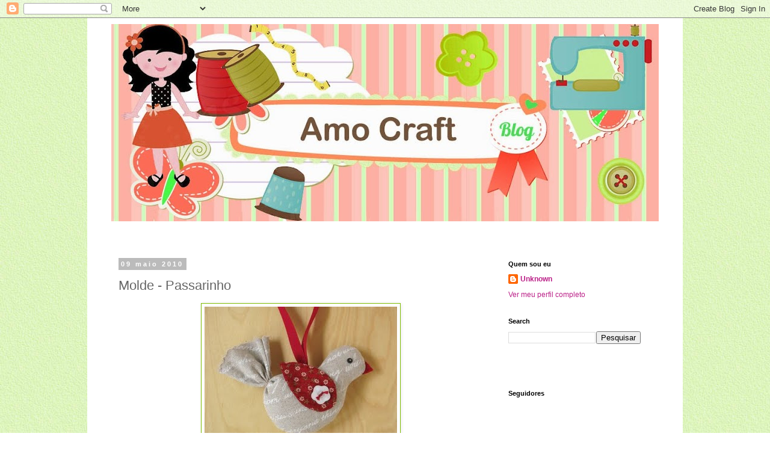

--- FILE ---
content_type: text/html; charset=UTF-8
request_url: https://amocraft.blogspot.com/2010/05/molde-passarinho.html?showComment=1273440600311
body_size: 26798
content:
<!DOCTYPE html>
<html class='v2' dir='ltr' xmlns='http://www.w3.org/1999/xhtml' xmlns:b='http://www.google.com/2005/gml/b' xmlns:data='http://www.google.com/2005/gml/data' xmlns:expr='http://www.google.com/2005/gml/expr'>
<head>
<link href='https://www.blogger.com/static/v1/widgets/335934321-css_bundle_v2.css' rel='stylesheet' type='text/css'/>
<meta content='width=1100' name='viewport'/>
<meta content='text/html; charset=UTF-8' http-equiv='Content-Type'/>
<meta content='blogger' name='generator'/>
<link href='https://amocraft.blogspot.com/favicon.ico' rel='icon' type='image/x-icon'/>
<link href='http://amocraft.blogspot.com/2010/05/molde-passarinho.html' rel='canonical'/>
<link rel="alternate" type="application/atom+xml" title="AMO CRAFT - Atom" href="https://amocraft.blogspot.com/feeds/posts/default" />
<link rel="alternate" type="application/rss+xml" title="AMO CRAFT - RSS" href="https://amocraft.blogspot.com/feeds/posts/default?alt=rss" />
<link rel="service.post" type="application/atom+xml" title="AMO CRAFT - Atom" href="https://www.blogger.com/feeds/6669742767095005149/posts/default" />

<link rel="alternate" type="application/atom+xml" title="AMO CRAFT - Atom" href="https://amocraft.blogspot.com/feeds/8806175020853671672/comments/default" />
<!--Can't find substitution for tag [blog.ieCssRetrofitLinks]-->
<link href='https://blogger.googleusercontent.com/img/b/R29vZ2xl/AVvXsEiRDRa8dcTwGirvn3pWgMFIVznSk3ss-yLfIHfJRs223occAE8SBYHQcmYhkbqiwa79gaQ3R2sSuDAYTWzD819dP_ZDtPN1g5u38EzAFtYKWDi9fKhhRiolA2AEF3ZAeszRzdL8DN1RdEp3/s320/passarinho.jpg' rel='image_src'/>
<meta content='http://amocraft.blogspot.com/2010/05/molde-passarinho.html' property='og:url'/>
<meta content='Molde - Passarinho' property='og:title'/>
<meta content='  Oi pessoal! Esse passarinho eu já postei aqui , mas não tinha o molde. Ontem a Divânia , que tem um blog lindo, tinha e me ofereceu para p...' property='og:description'/>
<meta content='https://blogger.googleusercontent.com/img/b/R29vZ2xl/AVvXsEiRDRa8dcTwGirvn3pWgMFIVznSk3ss-yLfIHfJRs223occAE8SBYHQcmYhkbqiwa79gaQ3R2sSuDAYTWzD819dP_ZDtPN1g5u38EzAFtYKWDi9fKhhRiolA2AEF3ZAeszRzdL8DN1RdEp3/w1200-h630-p-k-no-nu/passarinho.jpg' property='og:image'/>
<title>AMO CRAFT: Molde - Passarinho</title>
<style id='page-skin-1' type='text/css'><!--
/*
-----------------------------------------------
Blogger Template Style
Name:     Simple
Designer: Blogger
URL:      www.blogger.com
----------------------------------------------- */
/* Content
----------------------------------------------- */
body {
font: normal normal 12px 'Trebuchet MS', Trebuchet, Verdana, sans-serif;
color: #666666;
background: #ffffff url(//2.bp.blogspot.com/-6hETDjRYSmQ/UcSJJwTsMUI/AAAAAAAAH1Y/7FeB3XDe8Mw/s0/Bottom_texture3.jpg) repeat scroll top left;
padding: 0 0 0 0;
}
html body .region-inner {
min-width: 0;
max-width: 100%;
width: auto;
}
h2 {
font-size: 22px;
}
a:link {
text-decoration:none;
color: #bb2188;
}
a:visited {
text-decoration:none;
color: #bb2188;
}
a:hover {
text-decoration:underline;
color: #33aaff;
}
.body-fauxcolumn-outer .fauxcolumn-inner {
background: transparent none repeat scroll top left;
_background-image: none;
}
.body-fauxcolumn-outer .cap-top {
position: absolute;
z-index: 1;
height: 400px;
width: 100%;
}
.body-fauxcolumn-outer .cap-top .cap-left {
width: 100%;
background: transparent none repeat-x scroll top left;
_background-image: none;
}
.content-outer {
-moz-box-shadow: 0 0 0 rgba(0, 0, 0, .15);
-webkit-box-shadow: 0 0 0 rgba(0, 0, 0, .15);
-goog-ms-box-shadow: 0 0 0 #333333;
box-shadow: 0 0 0 rgba(0, 0, 0, .15);
margin-bottom: 1px;
}
.content-inner {
padding: 10px 40px;
}
.content-inner {
background-color: #ffffff;
}
/* Header
----------------------------------------------- */
.header-outer {
background: transparent none repeat-x scroll 0 -400px;
_background-image: none;
}
.Header h1 {
font: normal normal 40px 'Trebuchet MS',Trebuchet,Verdana,sans-serif;
color: #000000;
text-shadow: 0 0 0 rgba(0, 0, 0, .2);
}
.Header h1 a {
color: #000000;
}
.Header .description {
font-size: 18px;
color: #000000;
}
.header-inner .Header .titlewrapper {
padding: 22px 0;
}
.header-inner .Header .descriptionwrapper {
padding: 0 0;
}
/* Tabs
----------------------------------------------- */
.tabs-inner .section:first-child {
border-top: 0 solid #ffffff;
}
.tabs-inner .section:first-child ul {
margin-top: -1px;
border-top: 1px solid #ffffff;
border-left: 1px solid #ffffff;
border-right: 1px solid #ffffff;
}
.tabs-inner .widget ul {
background: transparent none repeat-x scroll 0 -800px;
_background-image: none;
border-bottom: 1px solid #ffffff;
margin-top: 0;
margin-left: -30px;
margin-right: -30px;
}
.tabs-inner .widget li a {
display: inline-block;
padding: .6em 1em;
font: normal normal 12px 'Trebuchet MS', Trebuchet, Verdana, sans-serif;
color: #000000;
border-left: 1px solid #ffffff;
border-right: 1px solid #ffffff;
}
.tabs-inner .widget li:first-child a {
border-left: none;
}
.tabs-inner .widget li.selected a, .tabs-inner .widget li a:hover {
color: #000000;
background-color: #eeeeee;
text-decoration: none;
}
/* Columns
----------------------------------------------- */
.main-outer {
border-top: 0 solid #ffffff;
}
.fauxcolumn-left-outer .fauxcolumn-inner {
border-right: 1px solid #ffffff;
}
.fauxcolumn-right-outer .fauxcolumn-inner {
border-left: 1px solid #ffffff;
}
/* Headings
----------------------------------------------- */
div.widget > h2,
div.widget h2.title {
margin: 0 0 1em 0;
font: normal bold 11px 'Trebuchet MS',Trebuchet,Verdana,sans-serif;
color: #000000;
}
/* Widgets
----------------------------------------------- */
.widget .zippy {
color: #999999;
text-shadow: 2px 2px 1px rgba(0, 0, 0, .1);
}
.widget .popular-posts ul {
list-style: none;
}
/* Posts
----------------------------------------------- */
h2.date-header {
font: normal bold 11px Arial, Tahoma, Helvetica, FreeSans, sans-serif;
}
.date-header span {
background-color: #bbbbbb;
color: #ffffff;
padding: 0.4em;
letter-spacing: 3px;
margin: inherit;
}
.main-inner {
padding-top: 35px;
padding-bottom: 65px;
}
.main-inner .column-center-inner {
padding: 0 0;
}
.main-inner .column-center-inner .section {
margin: 0 1em;
}
.post {
margin: 0 0 45px 0;
}
h3.post-title, .comments h4 {
font: normal normal 22px 'Trebuchet MS',Trebuchet,Verdana,sans-serif;
margin: .75em 0 0;
}
.post-body {
font-size: 110%;
line-height: 1.4;
position: relative;
}
.post-body img, .post-body .tr-caption-container, .Profile img, .Image img,
.BlogList .item-thumbnail img {
padding: 2px;
background: #ffffff;
border: 1px solid #7dbb00;
-moz-box-shadow: 1px 1px 5px rgba(0, 0, 0, .1);
-webkit-box-shadow: 1px 1px 5px rgba(0, 0, 0, .1);
box-shadow: 1px 1px 5px rgba(0, 0, 0, .1);
}
.post-body img, .post-body .tr-caption-container {
padding: 5px;
}
.post-body .tr-caption-container {
color: #bb2188;
}
.post-body .tr-caption-container img {
padding: 0;
background: transparent;
border: none;
-moz-box-shadow: 0 0 0 rgba(0, 0, 0, .1);
-webkit-box-shadow: 0 0 0 rgba(0, 0, 0, .1);
box-shadow: 0 0 0 rgba(0, 0, 0, .1);
}
.post-header {
margin: 0 0 1.5em;
line-height: 1.6;
font-size: 90%;
}
.post-footer {
margin: 20px -2px 0;
padding: 5px 10px;
color: #666666;
background-color: #eeeeee;
border-bottom: 1px solid #eeeeee;
line-height: 1.6;
font-size: 90%;
}
#comments .comment-author {
padding-top: 1.5em;
border-top: 1px solid #ffffff;
background-position: 0 1.5em;
}
#comments .comment-author:first-child {
padding-top: 0;
border-top: none;
}
.avatar-image-container {
margin: .2em 0 0;
}
#comments .avatar-image-container img {
border: 1px solid #7dbb00;
}
/* Comments
----------------------------------------------- */
.comments .comments-content .icon.blog-author {
background-repeat: no-repeat;
background-image: url([data-uri]);
}
.comments .comments-content .loadmore a {
border-top: 1px solid #999999;
border-bottom: 1px solid #999999;
}
.comments .comment-thread.inline-thread {
background-color: #eeeeee;
}
.comments .continue {
border-top: 2px solid #999999;
}
/* Accents
---------------------------------------------- */
.section-columns td.columns-cell {
border-left: 1px solid #ffffff;
}
.blog-pager {
background: transparent url(//www.blogblog.com/1kt/simple/paging_dot.png) repeat-x scroll top center;
}
.blog-pager-older-link, .home-link,
.blog-pager-newer-link {
background-color: #ffffff;
padding: 5px;
}
.footer-outer {
border-top: 1px dashed #bbbbbb;
}
/* Mobile
----------------------------------------------- */
body.mobile  {
background-size: auto;
}
.mobile .body-fauxcolumn-outer {
background: transparent none repeat scroll top left;
}
.mobile .body-fauxcolumn-outer .cap-top {
background-size: 100% auto;
}
.mobile .content-outer {
-webkit-box-shadow: 0 0 3px rgba(0, 0, 0, .15);
box-shadow: 0 0 3px rgba(0, 0, 0, .15);
}
.mobile .tabs-inner .widget ul {
margin-left: 0;
margin-right: 0;
}
.mobile .post {
margin: 0;
}
.mobile .main-inner .column-center-inner .section {
margin: 0;
}
.mobile .date-header span {
padding: 0.1em 10px;
margin: 0 -10px;
}
.mobile h3.post-title {
margin: 0;
}
.mobile .blog-pager {
background: transparent none no-repeat scroll top center;
}
.mobile .footer-outer {
border-top: none;
}
.mobile .main-inner, .mobile .footer-inner {
background-color: #ffffff;
}
.mobile-index-contents {
color: #666666;
}
.mobile-link-button {
background-color: #bb2188;
}
.mobile-link-button a:link, .mobile-link-button a:visited {
color: #ffffff;
}
.mobile .tabs-inner .section:first-child {
border-top: none;
}
.mobile .tabs-inner .PageList .widget-content {
background-color: #eeeeee;
color: #000000;
border-top: 1px solid #ffffff;
border-bottom: 1px solid #ffffff;
}
.mobile .tabs-inner .PageList .widget-content .pagelist-arrow {
border-left: 1px solid #ffffff;
}

--></style>
<style id='template-skin-1' type='text/css'><!--
body {
min-width: 990px;
}
.content-outer, .content-fauxcolumn-outer, .region-inner {
min-width: 990px;
max-width: 990px;
_width: 990px;
}
.main-inner .columns {
padding-left: 0px;
padding-right: 280px;
}
.main-inner .fauxcolumn-center-outer {
left: 0px;
right: 280px;
/* IE6 does not respect left and right together */
_width: expression(this.parentNode.offsetWidth -
parseInt("0px") -
parseInt("280px") + 'px');
}
.main-inner .fauxcolumn-left-outer {
width: 0px;
}
.main-inner .fauxcolumn-right-outer {
width: 280px;
}
.main-inner .column-left-outer {
width: 0px;
right: 100%;
margin-left: -0px;
}
.main-inner .column-right-outer {
width: 280px;
margin-right: -280px;
}
#layout {
min-width: 0;
}
#layout .content-outer {
min-width: 0;
width: 800px;
}
#layout .region-inner {
min-width: 0;
width: auto;
}
--></style>
<script type='text/javascript'>
        (function(i,s,o,g,r,a,m){i['GoogleAnalyticsObject']=r;i[r]=i[r]||function(){
        (i[r].q=i[r].q||[]).push(arguments)},i[r].l=1*new Date();a=s.createElement(o),
        m=s.getElementsByTagName(o)[0];a.async=1;a.src=g;m.parentNode.insertBefore(a,m)
        })(window,document,'script','https://www.google-analytics.com/analytics.js','ga');
        ga('create', 'UA-11141109-1', 'auto', 'blogger');
        ga('blogger.send', 'pageview');
      </script>
<link href='https://www.blogger.com/dyn-css/authorization.css?targetBlogID=6669742767095005149&amp;zx=bb9312c7-c84b-4caf-a875-2f43476b4ff8' media='none' onload='if(media!=&#39;all&#39;)media=&#39;all&#39;' rel='stylesheet'/><noscript><link href='https://www.blogger.com/dyn-css/authorization.css?targetBlogID=6669742767095005149&amp;zx=bb9312c7-c84b-4caf-a875-2f43476b4ff8' rel='stylesheet'/></noscript>
<meta name='google-adsense-platform-account' content='ca-host-pub-1556223355139109'/>
<meta name='google-adsense-platform-domain' content='blogspot.com'/>

<!-- data-ad-client=ca-pub-7868423920454382 -->

</head>
<body class='loading variant-simplysimple'>
<div id='fb-root'></div>
<script>(function(d, s, id) {
  var js, fjs = d.getElementsByTagName(s)[0];
  if (d.getElementById(id)) return;
  js = d.createElement(s); js.id = id;
  js.src = "//connect.facebook.net/pt_BR/all.js#xfbml=1";
  fjs.parentNode.insertBefore(js, fjs);
}(document, 'script', 'facebook-jssdk'));</script>
<div id='fb-root'></div>
<script>(function(d, s, id) {
  var js, fjs = d.getElementsByTagName(s)[0];
  if (d.getElementById(id)) return;
  js = d.createElement(s); js.id = id;
  js.src = "//connect.facebook.net/pt_BR/all.js#xfbml=1";
  fjs.parentNode.insertBefore(js, fjs);
}(document, 'script', 'facebook-jssdk'));</script>
<div class='navbar section' id='navbar'><div class='widget Navbar' data-version='1' id='Navbar1'><script type="text/javascript">
    function setAttributeOnload(object, attribute, val) {
      if(window.addEventListener) {
        window.addEventListener('load',
          function(){ object[attribute] = val; }, false);
      } else {
        window.attachEvent('onload', function(){ object[attribute] = val; });
      }
    }
  </script>
<div id="navbar-iframe-container"></div>
<script type="text/javascript" src="https://apis.google.com/js/platform.js"></script>
<script type="text/javascript">
      gapi.load("gapi.iframes:gapi.iframes.style.bubble", function() {
        if (gapi.iframes && gapi.iframes.getContext) {
          gapi.iframes.getContext().openChild({
              url: 'https://www.blogger.com/navbar/6669742767095005149?po\x3d8806175020853671672\x26origin\x3dhttps://amocraft.blogspot.com',
              where: document.getElementById("navbar-iframe-container"),
              id: "navbar-iframe"
          });
        }
      });
    </script><script type="text/javascript">
(function() {
var script = document.createElement('script');
script.type = 'text/javascript';
script.src = '//pagead2.googlesyndication.com/pagead/js/google_top_exp.js';
var head = document.getElementsByTagName('head')[0];
if (head) {
head.appendChild(script);
}})();
</script>
</div></div>
<div class='body-fauxcolumns'>
<div class='fauxcolumn-outer body-fauxcolumn-outer'>
<div class='cap-top'>
<div class='cap-left'></div>
<div class='cap-right'></div>
</div>
<div class='fauxborder-left'>
<div class='fauxborder-right'></div>
<div class='fauxcolumn-inner'>
</div>
</div>
<div class='cap-bottom'>
<div class='cap-left'></div>
<div class='cap-right'></div>
</div>
</div>
</div>
<div class='content'>
<div class='content-fauxcolumns'>
<div class='fauxcolumn-outer content-fauxcolumn-outer'>
<div class='cap-top'>
<div class='cap-left'></div>
<div class='cap-right'></div>
</div>
<div class='fauxborder-left'>
<div class='fauxborder-right'></div>
<div class='fauxcolumn-inner'>
</div>
</div>
<div class='cap-bottom'>
<div class='cap-left'></div>
<div class='cap-right'></div>
</div>
</div>
</div>
<div class='content-outer'>
<div class='content-cap-top cap-top'>
<div class='cap-left'></div>
<div class='cap-right'></div>
</div>
<div class='fauxborder-left content-fauxborder-left'>
<div class='fauxborder-right content-fauxborder-right'></div>
<div class='content-inner'>
<header>
<div class='header-outer'>
<div class='header-cap-top cap-top'>
<div class='cap-left'></div>
<div class='cap-right'></div>
</div>
<div class='fauxborder-left header-fauxborder-left'>
<div class='fauxborder-right header-fauxborder-right'></div>
<div class='region-inner header-inner'>
<div class='header section' id='header'><div class='widget Header' data-version='1' id='Header1'>
<div id='header-inner'>
<a href='https://amocraft.blogspot.com/' style='display: block'>
<img alt='AMO CRAFT' height='328px; ' id='Header1_headerimg' src='https://blogger.googleusercontent.com/img/b/R29vZ2xl/AVvXsEhal_DgnKrjceayVhxmrZVUTXc9eSoTW6HMRValY-YJPPenGaUxOCfQwpRKOwT61-AxizZ5lXM7wSOcOLAJEOQFIkTXhgP5YcsATJGflK4FBDYdR1wo4Ak_42zoxTlcg6kP9HdL0mkZTzlO/s910/topo3.jpg' style='display: block' width='910px; '/>
</a>
</div>
</div></div>
</div>
</div>
<div class='header-cap-bottom cap-bottom'>
<div class='cap-left'></div>
<div class='cap-right'></div>
</div>
</div>
</header>
<div class='tabs-outer'>
<div class='tabs-cap-top cap-top'>
<div class='cap-left'></div>
<div class='cap-right'></div>
</div>
<div class='fauxborder-left tabs-fauxborder-left'>
<div class='fauxborder-right tabs-fauxborder-right'></div>
<div class='region-inner tabs-inner'>
<div class='tabs section' id='crosscol'><div class='widget HTML' data-version='1' id='HTML1'>
<div class='widget-content'>
<script type="text/javascript">
	bb_bid = "41437";
	bb_lang = "pt-BR";
	bb_name = "custom";
	bb_limit = "8";
	bb_format = "bbb";
</script>
<script type="text/javascript" src="//static.boo-box.com/javascripts/embed.js"></script>
</div>
<div class='clear'></div>
</div></div>
<div class='tabs section' id='crosscol-overflow'><div class='widget HTML' data-version='1' id='HTML4'>
<h2 class='title'>Pinterest</h2>
<div class='widget-content'>
<a data-pin-do="embedUser" href="http://www.pinterest.com/viviahrens/"></a>
</div>
<div class='clear'></div>
</div></div>
</div>
</div>
<div class='tabs-cap-bottom cap-bottom'>
<div class='cap-left'></div>
<div class='cap-right'></div>
</div>
</div>
<div class='main-outer'>
<div class='main-cap-top cap-top'>
<div class='cap-left'></div>
<div class='cap-right'></div>
</div>
<div class='fauxborder-left main-fauxborder-left'>
<div class='fauxborder-right main-fauxborder-right'></div>
<div class='region-inner main-inner'>
<div class='columns fauxcolumns'>
<div class='fauxcolumn-outer fauxcolumn-center-outer'>
<div class='cap-top'>
<div class='cap-left'></div>
<div class='cap-right'></div>
</div>
<div class='fauxborder-left'>
<div class='fauxborder-right'></div>
<div class='fauxcolumn-inner'>
</div>
</div>
<div class='cap-bottom'>
<div class='cap-left'></div>
<div class='cap-right'></div>
</div>
</div>
<div class='fauxcolumn-outer fauxcolumn-left-outer'>
<div class='cap-top'>
<div class='cap-left'></div>
<div class='cap-right'></div>
</div>
<div class='fauxborder-left'>
<div class='fauxborder-right'></div>
<div class='fauxcolumn-inner'>
</div>
</div>
<div class='cap-bottom'>
<div class='cap-left'></div>
<div class='cap-right'></div>
</div>
</div>
<div class='fauxcolumn-outer fauxcolumn-right-outer'>
<div class='cap-top'>
<div class='cap-left'></div>
<div class='cap-right'></div>
</div>
<div class='fauxborder-left'>
<div class='fauxborder-right'></div>
<div class='fauxcolumn-inner'>
</div>
</div>
<div class='cap-bottom'>
<div class='cap-left'></div>
<div class='cap-right'></div>
</div>
</div>
<!-- corrects IE6 width calculation -->
<div class='columns-inner'>
<div class='column-center-outer'>
<div class='column-center-inner'>
<div class='main section' id='main'><div class='widget Blog' data-version='1' id='Blog1'>
<div class='blog-posts hfeed'>

          <div class="date-outer">
        
<h2 class='date-header'><span>09 maio 2010</span></h2>

          <div class="date-posts">
        
<div class='post-outer'>
<div class='post hentry' itemprop='blogPost' itemscope='itemscope' itemtype='http://schema.org/BlogPosting'>
<meta content='https://blogger.googleusercontent.com/img/b/R29vZ2xl/AVvXsEiRDRa8dcTwGirvn3pWgMFIVznSk3ss-yLfIHfJRs223occAE8SBYHQcmYhkbqiwa79gaQ3R2sSuDAYTWzD819dP_ZDtPN1g5u38EzAFtYKWDi9fKhhRiolA2AEF3ZAeszRzdL8DN1RdEp3/s320/passarinho.jpg' itemprop='image_url'/>
<meta content='6669742767095005149' itemprop='blogId'/>
<meta content='8806175020853671672' itemprop='postId'/>
<a name='8806175020853671672'></a>
<h3 class='post-title entry-title' itemprop='name'>
Molde - Passarinho
</h3>
<div class='post-header'>
<div class='post-header-line-1'></div>
</div>
<div class='post-body entry-content' id='post-body-8806175020853671672' itemprop='description articleBody'>
<div class="separator" style="clear: both; text-align: center;"><a href="https://blogger.googleusercontent.com/img/b/R29vZ2xl/AVvXsEiRDRa8dcTwGirvn3pWgMFIVznSk3ss-yLfIHfJRs223occAE8SBYHQcmYhkbqiwa79gaQ3R2sSuDAYTWzD819dP_ZDtPN1g5u38EzAFtYKWDi9fKhhRiolA2AEF3ZAeszRzdL8DN1RdEp3/s1600/passarinho.jpg" imageanchor="1" style="margin-left: 1em; margin-right: 1em;"><img border="0" src="https://blogger.googleusercontent.com/img/b/R29vZ2xl/AVvXsEiRDRa8dcTwGirvn3pWgMFIVznSk3ss-yLfIHfJRs223occAE8SBYHQcmYhkbqiwa79gaQ3R2sSuDAYTWzD819dP_ZDtPN1g5u38EzAFtYKWDi9fKhhRiolA2AEF3ZAeszRzdL8DN1RdEp3/s320/passarinho.jpg" /></a></div><br />
<div class="separator" style="clear: both; text-align: center;"><a href="https://blogger.googleusercontent.com/img/b/R29vZ2xl/AVvXsEiWtwGcbJZCzWCdbqiGw-18KOC_xpuqBe3booAbmvZx4FUzAG0KiYNHcgCt8-_OLH-M8MnjidGbM43HCDWOsvDuHjzNwh2RY2QrhVSGneTwtV6vJpYzWLPAPEcIZ9nRGCC7y_C-Vj7gqJx2/s1600/Marion.jpg" imageanchor="1" style="margin-left: 1em; margin-right: 1em;"><img border="0" src="https://blogger.googleusercontent.com/img/b/R29vZ2xl/AVvXsEiWtwGcbJZCzWCdbqiGw-18KOC_xpuqBe3booAbmvZx4FUzAG0KiYNHcgCt8-_OLH-M8MnjidGbM43HCDWOsvDuHjzNwh2RY2QrhVSGneTwtV6vJpYzWLPAPEcIZ9nRGCC7y_C-Vj7gqJx2/s320/Marion.jpg" /></a></div><br />
Oi pessoal! Esse passarinho eu já postei <a href="http://amocraft.blogspot.com/2009/08/passarinho.html">aqui</a>, mas não tinha o molde. Ontem a <a href="http://divanianogueira.blogspot.com/">Divânia</a>, que tem um blog lindo, tinha e me ofereceu para poder compartilhar com vocês.
<div style='clear: both;'></div>
</div>
<div class='post-footer'>
<div class='post-footer-line post-footer-line-1'><span class='post-author vcard'>
Postado por
<span class='fn' itemprop='author' itemscope='itemscope' itemtype='http://schema.org/Person'>
<meta content='https://www.blogger.com/profile/11116078406314073376' itemprop='url'/>
<a class='g-profile' href='https://www.blogger.com/profile/11116078406314073376' rel='author' title='author profile'>
<span itemprop='name'>Unknown</span>
</a>
</span>
</span>
<span class='post-timestamp'>
às
<meta content='http://amocraft.blogspot.com/2010/05/molde-passarinho.html' itemprop='url'/>
<a class='timestamp-link' href='https://amocraft.blogspot.com/2010/05/molde-passarinho.html' rel='bookmark' title='permanent link'><abbr class='published' itemprop='datePublished' title='2010-05-09T16:51:00-03:00'>4:51 PM</abbr></a>
</span>
<span class='post-comment-link'>
</span>
<span class='post-icons'>
<span class='item-control blog-admin pid-1080260118'>
<a href='https://www.blogger.com/post-edit.g?blogID=6669742767095005149&postID=8806175020853671672&from=pencil' title='Editar post'>
<img alt='' class='icon-action' height='18' src='https://resources.blogblog.com/img/icon18_edit_allbkg.gif' width='18'/>
</a>
</span>
</span>
<div class='post-share-buttons goog-inline-block'>
<a class='goog-inline-block share-button sb-email' href='https://www.blogger.com/share-post.g?blogID=6669742767095005149&postID=8806175020853671672&target=email' target='_blank' title='Enviar por e-mail'><span class='share-button-link-text'>Enviar por e-mail</span></a><a class='goog-inline-block share-button sb-blog' href='https://www.blogger.com/share-post.g?blogID=6669742767095005149&postID=8806175020853671672&target=blog' onclick='window.open(this.href, "_blank", "height=270,width=475"); return false;' target='_blank' title='Postar no blog!'><span class='share-button-link-text'>Postar no blog!</span></a><a class='goog-inline-block share-button sb-twitter' href='https://www.blogger.com/share-post.g?blogID=6669742767095005149&postID=8806175020853671672&target=twitter' target='_blank' title='Compartilhar no X'><span class='share-button-link-text'>Compartilhar no X</span></a><a class='goog-inline-block share-button sb-facebook' href='https://www.blogger.com/share-post.g?blogID=6669742767095005149&postID=8806175020853671672&target=facebook' onclick='window.open(this.href, "_blank", "height=430,width=640"); return false;' target='_blank' title='Compartilhar no Facebook'><span class='share-button-link-text'>Compartilhar no Facebook</span></a><a class='goog-inline-block share-button sb-pinterest' href='https://www.blogger.com/share-post.g?blogID=6669742767095005149&postID=8806175020853671672&target=pinterest' target='_blank' title='Compartilhar com o Pinterest'><span class='share-button-link-text'>Compartilhar com o Pinterest</span></a>
</div>
</div>
<div class='post-footer-line post-footer-line-2'><span class='post-labels'>
Marcadores:
<a href='https://amocraft.blogspot.com/search/label/molde' rel='tag'>molde</a>,
<a href='https://amocraft.blogspot.com/search/label/passarinho' rel='tag'>passarinho</a>
</span>
</div>
<div class='post-footer-line post-footer-line-3'></div>
</div>
</div>
<div class='comments' id='comments'>
<a name='comments'></a>
<h4>18 comentários:</h4>
<div id='Blog1_comments-block-wrapper'>
<dl class='avatar-comment-indent' id='comments-block'>
<dt class='comment-author ' id='c3375978025374210793'>
<a name='c3375978025374210793'></a>
<div class="avatar-image-container avatar-stock"><span dir="ltr"><a href="https://www.blogger.com/profile/03344528948406362080" target="" rel="nofollow" onclick="" class="avatar-hovercard" id="av-3375978025374210793-03344528948406362080"><img src="//www.blogger.com/img/blogger_logo_round_35.png" width="35" height="35" alt="" title="Unknown">

</a></span></div>
<a href='https://www.blogger.com/profile/03344528948406362080' rel='nofollow'>Unknown</a>
disse...
</dt>
<dd class='comment-body' id='Blog1_cmt-3375978025374210793'>
<p>
&#161;Qué patrón más sencillo y bonito!<br />Gracias por compartirlo.<br />Un beso.
</p>
</dd>
<dd class='comment-footer'>
<span class='comment-timestamp'>
<a href='https://amocraft.blogspot.com/2010/05/molde-passarinho.html?showComment=1273435111718#c3375978025374210793' title='comment permalink'>
9 de maio de 2010 às 16:58
</a>
<span class='item-control blog-admin pid-239107040'>
<a class='comment-delete' href='https://www.blogger.com/comment/delete/6669742767095005149/3375978025374210793' title='Excluir comentário'>
<img src='https://resources.blogblog.com/img/icon_delete13.gif'/>
</a>
</span>
</span>
</dd>
<dt class='comment-author ' id='c274396734311673982'>
<a name='c274396734311673982'></a>
<div class="avatar-image-container avatar-stock"><span dir="ltr"><img src="//resources.blogblog.com/img/blank.gif" width="35" height="35" alt="" title="An&ocirc;nimo">

</span></div>
Anônimo
disse...
</dt>
<dd class='comment-body' id='Blog1_cmt-274396734311673982'>
<p>
Oi Vivi,<br />Tudo bem querida? Já havia visto  e adorado este passarinho aqui no AMO CRAFT, agora com o molde então, vai para a minha lista de projetinhos. Os tecidos utilizados são um capítulo a parte, lindos demais.<br />Beijos e boa semana!
</p>
</dd>
<dd class='comment-footer'>
<span class='comment-timestamp'>
<a href='https://amocraft.blogspot.com/2010/05/molde-passarinho.html?showComment=1273440600311#c274396734311673982' title='comment permalink'>
9 de maio de 2010 às 18:30
</a>
<span class='item-control blog-admin pid-1713577638'>
<a class='comment-delete' href='https://www.blogger.com/comment/delete/6669742767095005149/274396734311673982' title='Excluir comentário'>
<img src='https://resources.blogblog.com/img/icon_delete13.gif'/>
</a>
</span>
</span>
</dd>
<dt class='comment-author ' id='c2858951044041954126'>
<a name='c2858951044041954126'></a>
<div class="avatar-image-container vcard"><span dir="ltr"><a href="https://www.blogger.com/profile/10914163520863939223" target="" rel="nofollow" onclick="" class="avatar-hovercard" id="av-2858951044041954126-10914163520863939223"><img src="https://resources.blogblog.com/img/blank.gif" width="35" height="35" class="delayLoad" style="display: none;" longdesc="//blogger.googleusercontent.com/img/b/R29vZ2xl/AVvXsEjcNcOfR1xUfJVTBM0y9C-GexxjLgP-Jcpwpt6AqnxhAVFcIDMSRMorW7LiGxiR95mmLE9uSakeDLT_A8jVUlXZwBzJW01Zg3GHHJ8l66uSEvFg9sgosO8ntmihRp0r2D4/s45-c/DSC02311.JPG" alt="" title="Fazendo arte">

<noscript><img src="//blogger.googleusercontent.com/img/b/R29vZ2xl/AVvXsEjcNcOfR1xUfJVTBM0y9C-GexxjLgP-Jcpwpt6AqnxhAVFcIDMSRMorW7LiGxiR95mmLE9uSakeDLT_A8jVUlXZwBzJW01Zg3GHHJ8l66uSEvFg9sgosO8ntmihRp0r2D4/s45-c/DSC02311.JPG" width="35" height="35" class="photo" alt=""></noscript></a></span></div>
<a href='https://www.blogger.com/profile/10914163520863939223' rel='nofollow'>Fazendo arte</a>
disse...
</dt>
<dd class='comment-body' id='Blog1_cmt-2858951044041954126'>
<p>
Oi, Vivi! Fiz estes passarinhos como lembrancinha de maternidade para o meu bebê. Ficam uma graça, né?
</p>
</dd>
<dd class='comment-footer'>
<span class='comment-timestamp'>
<a href='https://amocraft.blogspot.com/2010/05/molde-passarinho.html?showComment=1273440916033#c2858951044041954126' title='comment permalink'>
9 de maio de 2010 às 18:35
</a>
<span class='item-control blog-admin pid-735789478'>
<a class='comment-delete' href='https://www.blogger.com/comment/delete/6669742767095005149/2858951044041954126' title='Excluir comentário'>
<img src='https://resources.blogblog.com/img/icon_delete13.gif'/>
</a>
</span>
</span>
</dd>
<dt class='comment-author ' id='c6012475671879768249'>
<a name='c6012475671879768249'></a>
<div class="avatar-image-container vcard"><span dir="ltr"><a href="https://www.blogger.com/profile/06741855075209465526" target="" rel="nofollow" onclick="" class="avatar-hovercard" id="av-6012475671879768249-06741855075209465526"><img src="https://resources.blogblog.com/img/blank.gif" width="35" height="35" class="delayLoad" style="display: none;" longdesc="//blogger.googleusercontent.com/img/b/R29vZ2xl/AVvXsEiUwBUbhKuwJi7aebDHNnoiJPi8uP0tuyJNdnf5Jqoci2gwyqkCinmBbOlIlneWdWBSZF_sBl5Garh2Z3DVDtSJn7ogNYvHxdO3ldMLmjO9Yoz2l2mUrbIaEZ5ahDY-mMQ/s45-c/184.jpg" alt="" title="Rosana Remor">

<noscript><img src="//blogger.googleusercontent.com/img/b/R29vZ2xl/AVvXsEiUwBUbhKuwJi7aebDHNnoiJPi8uP0tuyJNdnf5Jqoci2gwyqkCinmBbOlIlneWdWBSZF_sBl5Garh2Z3DVDtSJn7ogNYvHxdO3ldMLmjO9Yoz2l2mUrbIaEZ5ahDY-mMQ/s45-c/184.jpg" width="35" height="35" class="photo" alt=""></noscript></a></span></div>
<a href='https://www.blogger.com/profile/06741855075209465526' rel='nofollow'>Rosana Remor</a>
disse...
</dt>
<dd class='comment-body' id='Blog1_cmt-6012475671879768249'>
<p>
Querida Vivi, que bonitinho!!Obrigada por dividir com a gente!!Parece bem fácil...beijos!!
</p>
</dd>
<dd class='comment-footer'>
<span class='comment-timestamp'>
<a href='https://amocraft.blogspot.com/2010/05/molde-passarinho.html?showComment=1273441778964#c6012475671879768249' title='comment permalink'>
9 de maio de 2010 às 18:49
</a>
<span class='item-control blog-admin pid-139787877'>
<a class='comment-delete' href='https://www.blogger.com/comment/delete/6669742767095005149/6012475671879768249' title='Excluir comentário'>
<img src='https://resources.blogblog.com/img/icon_delete13.gif'/>
</a>
</span>
</span>
</dd>
<dt class='comment-author ' id='c6553594025549258068'>
<a name='c6553594025549258068'></a>
<div class="avatar-image-container vcard"><span dir="ltr"><a href="https://www.blogger.com/profile/07657545599542758593" target="" rel="nofollow" onclick="" class="avatar-hovercard" id="av-6553594025549258068-07657545599542758593"><img src="https://resources.blogblog.com/img/blank.gif" width="35" height="35" class="delayLoad" style="display: none;" longdesc="//blogger.googleusercontent.com/img/b/R29vZ2xl/AVvXsEiAWBE9fRPTdqr8jn-Pue1VQT4aLyeC6Db3V4az3UQ6Ke3wbMgd_H4M-Lkht2Rnp6stil9dVNXBc5jjt5hnHxDJGqWxeMFWJ5ahYdtUelpRYWawklnHooxyvwcs8NFKWQ/s45-c/P120511_19.08_%5B01%5D.jpg" alt="" title="Val&eacute;ria">

<noscript><img src="//blogger.googleusercontent.com/img/b/R29vZ2xl/AVvXsEiAWBE9fRPTdqr8jn-Pue1VQT4aLyeC6Db3V4az3UQ6Ke3wbMgd_H4M-Lkht2Rnp6stil9dVNXBc5jjt5hnHxDJGqWxeMFWJ5ahYdtUelpRYWawklnHooxyvwcs8NFKWQ/s45-c/P120511_19.08_%5B01%5D.jpg" width="35" height="35" class="photo" alt=""></noscript></a></span></div>
<a href='https://www.blogger.com/profile/07657545599542758593' rel='nofollow'>Valéria</a>
disse...
</dt>
<dd class='comment-body' id='Blog1_cmt-6553594025549258068'>
<p>
Oi Vivi,<br />Ele é realmente uma fofura! E parece fácil de fazer. Muito obrigada e também à Divânia por dividir.<br />Beijos e uma feliz semana.<br />Valéria
</p>
</dd>
<dd class='comment-footer'>
<span class='comment-timestamp'>
<a href='https://amocraft.blogspot.com/2010/05/molde-passarinho.html?showComment=1273444053469#c6553594025549258068' title='comment permalink'>
9 de maio de 2010 às 19:27
</a>
<span class='item-control blog-admin pid-108608338'>
<a class='comment-delete' href='https://www.blogger.com/comment/delete/6669742767095005149/6553594025549258068' title='Excluir comentário'>
<img src='https://resources.blogblog.com/img/icon_delete13.gif'/>
</a>
</span>
</span>
</dd>
<dt class='comment-author ' id='c6740864645505818920'>
<a name='c6740864645505818920'></a>
<div class="avatar-image-container vcard"><span dir="ltr"><a href="https://www.blogger.com/profile/12130319331097607415" target="" rel="nofollow" onclick="" class="avatar-hovercard" id="av-6740864645505818920-12130319331097607415"><img src="https://resources.blogblog.com/img/blank.gif" width="35" height="35" class="delayLoad" style="display: none;" longdesc="//blogger.googleusercontent.com/img/b/R29vZ2xl/AVvXsEinzkPzQij38YzLkr6mERTqOLUp7UUjBOEJIQ96DnDDPfEMVu2Sw4y_h7Ls4N3EWQxXIPt0fQ1PFhux_D53pf0FrQRiu1uSn3mfsnRGnJvnxwkRNO2Bu7MGXV-e2TN0h0w/s45-c/*" alt="" title="Luciana Casado">

<noscript><img src="//blogger.googleusercontent.com/img/b/R29vZ2xl/AVvXsEinzkPzQij38YzLkr6mERTqOLUp7UUjBOEJIQ96DnDDPfEMVu2Sw4y_h7Ls4N3EWQxXIPt0fQ1PFhux_D53pf0FrQRiu1uSn3mfsnRGnJvnxwkRNO2Bu7MGXV-e2TN0h0w/s45-c/*" width="35" height="35" class="photo" alt=""></noscript></a></span></div>
<a href='https://www.blogger.com/profile/12130319331097607415' rel='nofollow'>Luciana Casado</a>
disse...
</dt>
<dd class='comment-body' id='Blog1_cmt-6740864645505818920'>
<p>
Nossa, Vivi!! Eu sempre via este passarinho mas nunca tinha visto o molde, amei!!<br />Bjus, Lu
</p>
</dd>
<dd class='comment-footer'>
<span class='comment-timestamp'>
<a href='https://amocraft.blogspot.com/2010/05/molde-passarinho.html?showComment=1273452490003#c6740864645505818920' title='comment permalink'>
9 de maio de 2010 às 21:48
</a>
<span class='item-control blog-admin pid-1116918633'>
<a class='comment-delete' href='https://www.blogger.com/comment/delete/6669742767095005149/6740864645505818920' title='Excluir comentário'>
<img src='https://resources.blogblog.com/img/icon_delete13.gif'/>
</a>
</span>
</span>
</dd>
<dt class='comment-author ' id='c8623853892865557896'>
<a name='c8623853892865557896'></a>
<div class="avatar-image-container vcard"><span dir="ltr"><a href="https://www.blogger.com/profile/02112163437639462956" target="" rel="nofollow" onclick="" class="avatar-hovercard" id="av-8623853892865557896-02112163437639462956"><img src="https://resources.blogblog.com/img/blank.gif" width="35" height="35" class="delayLoad" style="display: none;" longdesc="//4.bp.blogspot.com/_bNvsqS9CPWQ/SYiI1QkkoHI/AAAAAAAAAEs/O8nXqBO2nSs/S45-s35/Famila_Gil_160%2B(20x25).jpg" alt="" title="Lilian Janine">

<noscript><img src="//4.bp.blogspot.com/_bNvsqS9CPWQ/SYiI1QkkoHI/AAAAAAAAAEs/O8nXqBO2nSs/S45-s35/Famila_Gil_160%2B(20x25).jpg" width="35" height="35" class="photo" alt=""></noscript></a></span></div>
<a href='https://www.blogger.com/profile/02112163437639462956' rel='nofollow'>Lilian Janine</a>
disse...
</dt>
<dd class='comment-body' id='Blog1_cmt-8623853892865557896'>
<p>
Que lindinho!!!<br />Uma fofura...
</p>
</dd>
<dd class='comment-footer'>
<span class='comment-timestamp'>
<a href='https://amocraft.blogspot.com/2010/05/molde-passarinho.html?showComment=1273453880282#c8623853892865557896' title='comment permalink'>
9 de maio de 2010 às 22:11
</a>
<span class='item-control blog-admin pid-1862305063'>
<a class='comment-delete' href='https://www.blogger.com/comment/delete/6669742767095005149/8623853892865557896' title='Excluir comentário'>
<img src='https://resources.blogblog.com/img/icon_delete13.gif'/>
</a>
</span>
</span>
</dd>
<dt class='comment-author ' id='c2230823432469660472'>
<a name='c2230823432469660472'></a>
<div class="avatar-image-container vcard"><span dir="ltr"><a href="https://www.blogger.com/profile/11147997341608643582" target="" rel="nofollow" onclick="" class="avatar-hovercard" id="av-2230823432469660472-11147997341608643582"><img src="https://resources.blogblog.com/img/blank.gif" width="35" height="35" class="delayLoad" style="display: none;" longdesc="//blogger.googleusercontent.com/img/b/R29vZ2xl/AVvXsEhRSNT3h5VLG7qMvGiTMo8rUnzPcRpZ6jzv-yjYDr7Ci99yoN7kMws3GH0lCc-bkX8TkIMUwi8_CgCitTSAtIllUPSxMcHrW99fj9Zg57lycfaG-sQS3s2ImClUjL83aQ/s45-c/25122009590.jpg" alt="" title="&Acirc;ngela">

<noscript><img src="//blogger.googleusercontent.com/img/b/R29vZ2xl/AVvXsEhRSNT3h5VLG7qMvGiTMo8rUnzPcRpZ6jzv-yjYDr7Ci99yoN7kMws3GH0lCc-bkX8TkIMUwi8_CgCitTSAtIllUPSxMcHrW99fj9Zg57lycfaG-sQS3s2ImClUjL83aQ/s45-c/25122009590.jpg" width="35" height="35" class="photo" alt=""></noscript></a></span></div>
<a href='https://www.blogger.com/profile/11147997341608643582' rel='nofollow'>Ângela</a>
disse...
</dt>
<dd class='comment-body' id='Blog1_cmt-2230823432469660472'>
<p>
vivi por toda sua dedicação tem um selinho pra vc. lá no blog, vá pegar. <br />bjs
</p>
</dd>
<dd class='comment-footer'>
<span class='comment-timestamp'>
<a href='https://amocraft.blogspot.com/2010/05/molde-passarinho.html?showComment=1273472020551#c2230823432469660472' title='comment permalink'>
10 de maio de 2010 às 03:13
</a>
<span class='item-control blog-admin pid-2072488397'>
<a class='comment-delete' href='https://www.blogger.com/comment/delete/6669742767095005149/2230823432469660472' title='Excluir comentário'>
<img src='https://resources.blogblog.com/img/icon_delete13.gif'/>
</a>
</span>
</span>
</dd>
<dt class='comment-author ' id='c3000331256206076663'>
<a name='c3000331256206076663'></a>
<div class="avatar-image-container avatar-stock"><span dir="ltr"><a href="http://www.homedocehome.com" target="" rel="nofollow" onclick=""><img src="//resources.blogblog.com/img/blank.gif" width="35" height="35" alt="" title="Ana Paula Almeida">

</a></span></div>
<a href='http://www.homedocehome.com' rel='nofollow'>Ana Paula Almeida</a>
disse...
</dt>
<dd class='comment-body' id='Blog1_cmt-3000331256206076663'>
<p>
Vivi...que fofo! Acho que já disse aqui o quanto passei a gostar de passarinhos! Ah estou de casa nova...espero sua visita por lá! bjos
</p>
</dd>
<dd class='comment-footer'>
<span class='comment-timestamp'>
<a href='https://amocraft.blogspot.com/2010/05/molde-passarinho.html?showComment=1273489713165#c3000331256206076663' title='comment permalink'>
10 de maio de 2010 às 08:08
</a>
<span class='item-control blog-admin pid-1713577638'>
<a class='comment-delete' href='https://www.blogger.com/comment/delete/6669742767095005149/3000331256206076663' title='Excluir comentário'>
<img src='https://resources.blogblog.com/img/icon_delete13.gif'/>
</a>
</span>
</span>
</dd>
<dt class='comment-author ' id='c8352533811038534637'>
<a name='c8352533811038534637'></a>
<div class="avatar-image-container vcard"><span dir="ltr"><a href="https://www.blogger.com/profile/11622718645059363157" target="" rel="nofollow" onclick="" class="avatar-hovercard" id="av-8352533811038534637-11622718645059363157"><img src="https://resources.blogblog.com/img/blank.gif" width="35" height="35" class="delayLoad" style="display: none;" longdesc="//blogger.googleusercontent.com/img/b/R29vZ2xl/AVvXsEjAcsk2-d7iU8icWq8GWuX8eE5kLGL17tFF7-ewXPDaybH_VH-niGPpbut20XPI17zErYOwejhygGSWhKkIc1hikhKebpqe5CBdFGBkhnctAYgEj-HPGi7Xonw0BblpdQ/s45-c/foto+para+o+blog.jpg" alt="" title="Soraia Melo">

<noscript><img src="//blogger.googleusercontent.com/img/b/R29vZ2xl/AVvXsEjAcsk2-d7iU8icWq8GWuX8eE5kLGL17tFF7-ewXPDaybH_VH-niGPpbut20XPI17zErYOwejhygGSWhKkIc1hikhKebpqe5CBdFGBkhnctAYgEj-HPGi7Xonw0BblpdQ/s45-c/foto+para+o+blog.jpg" width="35" height="35" class="photo" alt=""></noscript></a></span></div>
<a href='https://www.blogger.com/profile/11622718645059363157' rel='nofollow'>Soraia Melo</a>
disse...
</dt>
<dd class='comment-body' id='Blog1_cmt-8352533811038534637'>
<p>
OI Vivi que lindinho, obrigdada por compartilhar querida.  Desejo que tenha uma linda semana, cheia de projetos e realizações!<br />beijinhos<br />So
</p>
</dd>
<dd class='comment-footer'>
<span class='comment-timestamp'>
<a href='https://amocraft.blogspot.com/2010/05/molde-passarinho.html?showComment=1273491335807#c8352533811038534637' title='comment permalink'>
10 de maio de 2010 às 08:35
</a>
<span class='item-control blog-admin pid-2098925967'>
<a class='comment-delete' href='https://www.blogger.com/comment/delete/6669742767095005149/8352533811038534637' title='Excluir comentário'>
<img src='https://resources.blogblog.com/img/icon_delete13.gif'/>
</a>
</span>
</span>
</dd>
<dt class='comment-author ' id='c6639398329879151797'>
<a name='c6639398329879151797'></a>
<div class="avatar-image-container vcard"><span dir="ltr"><a href="https://www.blogger.com/profile/18425326299756024285" target="" rel="nofollow" onclick="" class="avatar-hovercard" id="av-6639398329879151797-18425326299756024285"><img src="https://resources.blogblog.com/img/blank.gif" width="35" height="35" class="delayLoad" style="display: none;" longdesc="//blogger.googleusercontent.com/img/b/R29vZ2xl/AVvXsEgVx8A5j-ICzMLggOR-g-fZLjHjbGu5HqiKOTNQyyqt0oOJ2eiqu_RioFUDZYypk1PPo51YkJBtyL3sAYfVgh4Fu3qrDaWZ19G1VR_1dZW7YXdDqQdGIXsPPIAy-nZaWA/s45-c/Fernanda+Bric.jpg" alt="" title="Fernanda Reali">

<noscript><img src="//blogger.googleusercontent.com/img/b/R29vZ2xl/AVvXsEgVx8A5j-ICzMLggOR-g-fZLjHjbGu5HqiKOTNQyyqt0oOJ2eiqu_RioFUDZYypk1PPo51YkJBtyL3sAYfVgh4Fu3qrDaWZ19G1VR_1dZW7YXdDqQdGIXsPPIAy-nZaWA/s45-c/Fernanda+Bric.jpg" width="35" height="35" class="photo" alt=""></noscript></a></span></div>
<a href='https://www.blogger.com/profile/18425326299756024285' rel='nofollow'>Fernanda Reali</a>
disse...
</dt>
<dd class='comment-body' id='Blog1_cmt-6639398329879151797'>
<p>
Viviane, fiquei apaixonada pelo passarinho. Vou tentar fazer na primeira oportunidade.<br /><br />Venha participar da promoção de 1 ano do meu blog, sorteio da maletinha lilás e roxa. Não precisa ser seguidora, não precisa divulgar, não precisa nada,basta deixar um comentário no post com e-mail.<br /><br />Vem e traz tua sleitoras.<br />Bjs!
</p>
</dd>
<dd class='comment-footer'>
<span class='comment-timestamp'>
<a href='https://amocraft.blogspot.com/2010/05/molde-passarinho.html?showComment=1273530444145#c6639398329879151797' title='comment permalink'>
10 de maio de 2010 às 19:27
</a>
<span class='item-control blog-admin pid-579548758'>
<a class='comment-delete' href='https://www.blogger.com/comment/delete/6669742767095005149/6639398329879151797' title='Excluir comentário'>
<img src='https://resources.blogblog.com/img/icon_delete13.gif'/>
</a>
</span>
</span>
</dd>
<dt class='comment-author ' id='c3717547778132079176'>
<a name='c3717547778132079176'></a>
<div class="avatar-image-container vcard"><span dir="ltr"><a href="https://www.blogger.com/profile/04279148433046207885" target="" rel="nofollow" onclick="" class="avatar-hovercard" id="av-3717547778132079176-04279148433046207885"><img src="https://resources.blogblog.com/img/blank.gif" width="35" height="35" class="delayLoad" style="display: none;" longdesc="//blogger.googleusercontent.com/img/b/R29vZ2xl/AVvXsEhBlZv4CKx4gsKMATJRVgc3MdEgOx7boRC97GqGz5qA8WFYUNku08DjrxHQf9RUyTJmR_T7CNEQaKh6FcF_uCKDMpIr5H0KswzM16biWXxZ5ZgmG_R0TW8I3j8hJReBrLA/s45-c/perfil2.jpg" alt="" title="Tania Forti">

<noscript><img src="//blogger.googleusercontent.com/img/b/R29vZ2xl/AVvXsEhBlZv4CKx4gsKMATJRVgc3MdEgOx7boRC97GqGz5qA8WFYUNku08DjrxHQf9RUyTJmR_T7CNEQaKh6FcF_uCKDMpIr5H0KswzM16biWXxZ5ZgmG_R0TW8I3j8hJReBrLA/s45-c/perfil2.jpg" width="35" height="35" class="photo" alt=""></noscript></a></span></div>
<a href='https://www.blogger.com/profile/04279148433046207885' rel='nofollow'>Tania Forti</a>
disse...
</dt>
<dd class='comment-body' id='Blog1_cmt-3717547778132079176'>
<p>
Oi, Vivi, feliz dia das mães atrasado, eu estava em off esse findi. Amei esse passarinho, qualquer hora vou fazer, um mimo!obrigada por dividir com a gente.<br />bjoca
</p>
</dd>
<dd class='comment-footer'>
<span class='comment-timestamp'>
<a href='https://amocraft.blogspot.com/2010/05/molde-passarinho.html?showComment=1273541068560#c3717547778132079176' title='comment permalink'>
10 de maio de 2010 às 22:24
</a>
<span class='item-control blog-admin pid-896849372'>
<a class='comment-delete' href='https://www.blogger.com/comment/delete/6669742767095005149/3717547778132079176' title='Excluir comentário'>
<img src='https://resources.blogblog.com/img/icon_delete13.gif'/>
</a>
</span>
</span>
</dd>
<dt class='comment-author ' id='c6667228108397295865'>
<a name='c6667228108397295865'></a>
<div class="avatar-image-container vcard"><span dir="ltr"><a href="https://www.blogger.com/profile/04772108923310716128" target="" rel="nofollow" onclick="" class="avatar-hovercard" id="av-6667228108397295865-04772108923310716128"><img src="https://resources.blogblog.com/img/blank.gif" width="35" height="35" class="delayLoad" style="display: none;" longdesc="//blogger.googleusercontent.com/img/b/R29vZ2xl/AVvXsEiWekDMXJESHh9EdGuM14oMkwq7ZlsFI3jLjovP-E58qMREJQeR--WpeAeQTD41gZ54Z-y4L36DJ7b5dy3DUBGk-pc2iNQMDcNsjqhWl_MWP5avzspTH9V2tgO94d0Lvw/s45-c/P1000357.JPG" alt="" title="Maite - vitoma">

<noscript><img src="//blogger.googleusercontent.com/img/b/R29vZ2xl/AVvXsEiWekDMXJESHh9EdGuM14oMkwq7ZlsFI3jLjovP-E58qMREJQeR--WpeAeQTD41gZ54Z-y4L36DJ7b5dy3DUBGk-pc2iNQMDcNsjqhWl_MWP5avzspTH9V2tgO94d0Lvw/s45-c/P1000357.JPG" width="35" height="35" class="photo" alt=""></noscript></a></span></div>
<a href='https://www.blogger.com/profile/04772108923310716128' rel='nofollow'>Maite - vitoma</a>
disse...
</dt>
<dd class='comment-body' id='Blog1_cmt-6667228108397295865'>
<p>
Viviane, enhorabuena por este fantastico blog.<br />Saludos.
</p>
</dd>
<dd class='comment-footer'>
<span class='comment-timestamp'>
<a href='https://amocraft.blogspot.com/2010/05/molde-passarinho.html?showComment=1273779353508#c6667228108397295865' title='comment permalink'>
13 de maio de 2010 às 16:35
</a>
<span class='item-control blog-admin pid-1212854558'>
<a class='comment-delete' href='https://www.blogger.com/comment/delete/6669742767095005149/6667228108397295865' title='Excluir comentário'>
<img src='https://resources.blogblog.com/img/icon_delete13.gif'/>
</a>
</span>
</span>
</dd>
<dt class='comment-author ' id='c4888466090392730327'>
<a name='c4888466090392730327'></a>
<div class="avatar-image-container avatar-stock"><span dir="ltr"><img src="//resources.blogblog.com/img/blank.gif" width="35" height="35" alt="" title="artesanatobynelly.blogspot.com">

</span></div>
artesanatobynelly.blogspot.com
disse...
</dt>
<dd class='comment-body' id='Blog1_cmt-4888466090392730327'>
<p>
ENtrei por aqui procurando o PAP dos pingentes anunciados noutro blog, Q NEM ENCONTREI.E fui navegando e fiquei deslumbrada com seus trabalhos (embora não sejam muito da minha area).Seu blog está convidando,chamando pra gente pelo menos tentar fazer algo, dada a alegria E A GRAÇA q seu blog irradia.Parabéns.Nem tinha idéia das tntas coisas lindas q vi aqui.Abração da Nelly(sou iniciante)
</p>
</dd>
<dd class='comment-footer'>
<span class='comment-timestamp'>
<a href='https://amocraft.blogspot.com/2010/05/molde-passarinho.html?showComment=1273968381242#c4888466090392730327' title='comment permalink'>
15 de maio de 2010 às 21:06
</a>
<span class='item-control blog-admin pid-1713577638'>
<a class='comment-delete' href='https://www.blogger.com/comment/delete/6669742767095005149/4888466090392730327' title='Excluir comentário'>
<img src='https://resources.blogblog.com/img/icon_delete13.gif'/>
</a>
</span>
</span>
</dd>
<dt class='comment-author ' id='c5165360474318925962'>
<a name='c5165360474318925962'></a>
<div class="avatar-image-container vcard"><span dir="ltr"><a href="https://www.blogger.com/profile/13682790446765917364" target="" rel="nofollow" onclick="" class="avatar-hovercard" id="av-5165360474318925962-13682790446765917364"><img src="https://resources.blogblog.com/img/blank.gif" width="35" height="35" class="delayLoad" style="display: none;" longdesc="//3.bp.blogspot.com/_ba1BYGssifI/Si8U7kFj7BI/AAAAAAAAANU/LEgZjysCbuc/S45-s35/Florian%25C3%25B3polis%2B119.jpg" alt="" title="Mirian E.">

<noscript><img src="//3.bp.blogspot.com/_ba1BYGssifI/Si8U7kFj7BI/AAAAAAAAANU/LEgZjysCbuc/S45-s35/Florian%25C3%25B3polis%2B119.jpg" width="35" height="35" class="photo" alt=""></noscript></a></span></div>
<a href='https://www.blogger.com/profile/13682790446765917364' rel='nofollow'>Mirian E.</a>
disse...
</dt>
<dd class='comment-body' id='Blog1_cmt-5165360474318925962'>
<p>
Nossa Viviane voce nem imaginma a quanto tempo eu buscava este molde eu acho esse passarinho lindo. Muito obrigada.
</p>
</dd>
<dd class='comment-footer'>
<span class='comment-timestamp'>
<a href='https://amocraft.blogspot.com/2010/05/molde-passarinho.html?showComment=1274058112052#c5165360474318925962' title='comment permalink'>
16 de maio de 2010 às 22:01
</a>
<span class='item-control blog-admin pid-1069010452'>
<a class='comment-delete' href='https://www.blogger.com/comment/delete/6669742767095005149/5165360474318925962' title='Excluir comentário'>
<img src='https://resources.blogblog.com/img/icon_delete13.gif'/>
</a>
</span>
</span>
</dd>
<dt class='comment-author ' id='c8395621804130744924'>
<a name='c8395621804130744924'></a>
<div class="avatar-image-container vcard"><span dir="ltr"><a href="https://www.blogger.com/profile/14144919634284674994" target="" rel="nofollow" onclick="" class="avatar-hovercard" id="av-8395621804130744924-14144919634284674994"><img src="https://resources.blogblog.com/img/blank.gif" width="35" height="35" class="delayLoad" style="display: none;" longdesc="//4.bp.blogspot.com/_fyQZ9SlGz-g/Sod-jz1vYHI/AAAAAAAAAfI/ermQVBZ2DA8/S45-s35/Picture%2B6.png" alt="" title="RAQZ">

<noscript><img src="//4.bp.blogspot.com/_fyQZ9SlGz-g/Sod-jz1vYHI/AAAAAAAAAfI/ermQVBZ2DA8/S45-s35/Picture%2B6.png" width="35" height="35" class="photo" alt=""></noscript></a></span></div>
<a href='https://www.blogger.com/profile/14144919634284674994' rel='nofollow'>RAQZ</a>
disse...
</dt>
<dd class='comment-body' id='Blog1_cmt-8395621804130744924'>
<p>
adorei! logo logo vou testar :) beijo!
</p>
</dd>
<dd class='comment-footer'>
<span class='comment-timestamp'>
<a href='https://amocraft.blogspot.com/2010/05/molde-passarinho.html?showComment=1274232568334#c8395621804130744924' title='comment permalink'>
18 de maio de 2010 às 22:29
</a>
<span class='item-control blog-admin pid-1815273405'>
<a class='comment-delete' href='https://www.blogger.com/comment/delete/6669742767095005149/8395621804130744924' title='Excluir comentário'>
<img src='https://resources.blogblog.com/img/icon_delete13.gif'/>
</a>
</span>
</span>
</dd>
<dt class='comment-author ' id='c6505248940236639124'>
<a name='c6505248940236639124'></a>
<div class="avatar-image-container vcard"><span dir="ltr"><a href="https://www.blogger.com/profile/18425326299756024285" target="" rel="nofollow" onclick="" class="avatar-hovercard" id="av-6505248940236639124-18425326299756024285"><img src="https://resources.blogblog.com/img/blank.gif" width="35" height="35" class="delayLoad" style="display: none;" longdesc="//blogger.googleusercontent.com/img/b/R29vZ2xl/AVvXsEgVx8A5j-ICzMLggOR-g-fZLjHjbGu5HqiKOTNQyyqt0oOJ2eiqu_RioFUDZYypk1PPo51YkJBtyL3sAYfVgh4Fu3qrDaWZ19G1VR_1dZW7YXdDqQdGIXsPPIAy-nZaWA/s45-c/Fernanda+Bric.jpg" alt="" title="Fernanda Reali">

<noscript><img src="//blogger.googleusercontent.com/img/b/R29vZ2xl/AVvXsEgVx8A5j-ICzMLggOR-g-fZLjHjbGu5HqiKOTNQyyqt0oOJ2eiqu_RioFUDZYypk1PPo51YkJBtyL3sAYfVgh4Fu3qrDaWZ19G1VR_1dZW7YXdDqQdGIXsPPIAy-nZaWA/s45-c/Fernanda+Bric.jpg" width="35" height="35" class="photo" alt=""></noscript></a></span></div>
<a href='https://www.blogger.com/profile/18425326299756024285' rel='nofollow'>Fernanda Reali</a>
disse...
</dt>
<dd class='comment-body' id='Blog1_cmt-6505248940236639124'>
<p>
Bom dia, Viviane! Citei este passarinho no post de hoje. Passa lá para ver...<br /><br />http://fernandareali.blogspot.com/<br /><br />bjs
</p>
</dd>
<dd class='comment-footer'>
<span class='comment-timestamp'>
<a href='https://amocraft.blogspot.com/2010/05/molde-passarinho.html?showComment=1276858763960#c6505248940236639124' title='comment permalink'>
18 de junho de 2010 às 07:59
</a>
<span class='item-control blog-admin pid-579548758'>
<a class='comment-delete' href='https://www.blogger.com/comment/delete/6669742767095005149/6505248940236639124' title='Excluir comentário'>
<img src='https://resources.blogblog.com/img/icon_delete13.gif'/>
</a>
</span>
</span>
</dd>
<dt class='comment-author ' id='c3065311026525730732'>
<a name='c3065311026525730732'></a>
<div class="avatar-image-container avatar-stock"><span dir="ltr"><a href="https://www.blogger.com/profile/15686803735370659520" target="" rel="nofollow" onclick="" class="avatar-hovercard" id="av-3065311026525730732-15686803735370659520"><img src="//www.blogger.com/img/blogger_logo_round_35.png" width="35" height="35" alt="" title="Unknown">

</a></span></div>
<a href='https://www.blogger.com/profile/15686803735370659520' rel='nofollow'>Unknown</a>
disse...
</dt>
<dd class='comment-body' id='Blog1_cmt-3065311026525730732'>
<p>
Desculpe a ivasão....mas estava a procura do molde desse passarinho faz tempo........fiz um sem molde mesmo....ficou bom, mas meio magricelo......agora sim vou poder fazer um bem certinho.....obrigada querida e muito sucesso p/ vc....bjok Rita.
</p>
</dd>
<dd class='comment-footer'>
<span class='comment-timestamp'>
<a href='https://amocraft.blogspot.com/2010/05/molde-passarinho.html?showComment=1282655323262#c3065311026525730732' title='comment permalink'>
24 de agosto de 2010 às 10:08
</a>
<span class='item-control blog-admin pid-914388900'>
<a class='comment-delete' href='https://www.blogger.com/comment/delete/6669742767095005149/3065311026525730732' title='Excluir comentário'>
<img src='https://resources.blogblog.com/img/icon_delete13.gif'/>
</a>
</span>
</span>
</dd>
</dl>
</div>
<p class='comment-footer'>
<a href='https://www.blogger.com/comment/fullpage/post/6669742767095005149/8806175020853671672' onclick='javascript:window.open(this.href, "bloggerPopup", "toolbar=0,location=0,statusbar=1,menubar=0,scrollbars=yes,width=640,height=500"); return false;'>Postar um comentário</a>
</p>
</div>
</div>

        </div></div>
      
</div>
<div class='blog-pager' id='blog-pager'>
<span id='blog-pager-newer-link'>
<a class='blog-pager-newer-link' href='https://amocraft.blogspot.com/2010/05/molde-gatinho.html' id='Blog1_blog-pager-newer-link' title='Postagem mais recente'>Postagem mais recente</a>
</span>
<span id='blog-pager-older-link'>
<a class='blog-pager-older-link' href='https://amocraft.blogspot.com/2010/05/feliz-dia-das-maes.html' id='Blog1_blog-pager-older-link' title='Postagem mais antiga'>Postagem mais antiga</a>
</span>
<a class='home-link' href='https://amocraft.blogspot.com/'>Página inicial</a>
</div>
<div class='clear'></div>
<div class='post-feeds'>
<div class='feed-links'>
Assinar:
<a class='feed-link' href='https://amocraft.blogspot.com/feeds/8806175020853671672/comments/default' target='_blank' type='application/atom+xml'>Postar comentários (Atom)</a>
</div>
</div>
</div></div>
</div>
</div>
<div class='column-left-outer'>
<div class='column-left-inner'>
<aside>
</aside>
</div>
</div>
<div class='column-right-outer'>
<div class='column-right-inner'>
<aside>
<div class='sidebar section' id='sidebar-right-1'><div class='widget Profile' data-version='1' id='Profile1'>
<h2>Quem sou eu</h2>
<div class='widget-content'>
<dl class='profile-datablock'>
<dt class='profile-data'>
<a class='profile-name-link g-profile' href='https://www.blogger.com/profile/11116078406314073376' rel='author' style='background-image: url(//www.blogger.com/img/logo-16.png);'>
Unknown
</a>
</dt>
</dl>
<a class='profile-link' href='https://www.blogger.com/profile/11116078406314073376' rel='author'>Ver meu perfil completo</a>
<div class='clear'></div>
</div>
</div><div class='widget BlogSearch' data-version='1' id='BlogSearch1'>
<h2 class='title'>Search</h2>
<div class='widget-content'>
<div id='BlogSearch1_form'>
<form action='https://amocraft.blogspot.com/search' class='gsc-search-box' target='_top'>
<table cellpadding='0' cellspacing='0' class='gsc-search-box'>
<tbody>
<tr>
<td class='gsc-input'>
<input autocomplete='off' class='gsc-input' name='q' size='10' title='search' type='text' value=''/>
</td>
<td class='gsc-search-button'>
<input class='gsc-search-button' title='search' type='submit' value='Pesquisar'/>
</td>
</tr>
</tbody>
</table>
</form>
</div>
</div>
<div class='clear'></div>
</div><div class='widget HTML' data-version='1' id='HTML3'>
<div class='widget-content'>
<div class="fb-like-box" data-href="https://www.facebook.com/blogamocraft" data-width="292" data-show-faces="true" data-stream="true" data-show-border="true" data-header="true"></div>
</div>
<div class='clear'></div>
</div><div class='widget Followers' data-version='1' id='Followers1'>
<h2 class='title'>Seguidores</h2>
<div class='widget-content'>
<div id='Followers1-wrapper'>
<div style='margin-right:2px;'>
<div><script type="text/javascript" src="https://apis.google.com/js/platform.js"></script>
<div id="followers-iframe-container"></div>
<script type="text/javascript">
    window.followersIframe = null;
    function followersIframeOpen(url) {
      gapi.load("gapi.iframes", function() {
        if (gapi.iframes && gapi.iframes.getContext) {
          window.followersIframe = gapi.iframes.getContext().openChild({
            url: url,
            where: document.getElementById("followers-iframe-container"),
            messageHandlersFilter: gapi.iframes.CROSS_ORIGIN_IFRAMES_FILTER,
            messageHandlers: {
              '_ready': function(obj) {
                window.followersIframe.getIframeEl().height = obj.height;
              },
              'reset': function() {
                window.followersIframe.close();
                followersIframeOpen("https://www.blogger.com/followers/frame/6669742767095005149?colors\x3dCgt0cmFuc3BhcmVudBILdHJhbnNwYXJlbnQaByM2NjY2NjYiByNiYjIxODgqByNmZmZmZmYyByMwMDAwMDA6ByM2NjY2NjZCByNiYjIxODhKByM5OTk5OTlSByNiYjIxODhaC3RyYW5zcGFyZW50\x26pageSize\x3d21\x26hl\x3dpt-BR\x26origin\x3dhttps://amocraft.blogspot.com");
              },
              'open': function(url) {
                window.followersIframe.close();
                followersIframeOpen(url);
              }
            }
          });
        }
      });
    }
    followersIframeOpen("https://www.blogger.com/followers/frame/6669742767095005149?colors\x3dCgt0cmFuc3BhcmVudBILdHJhbnNwYXJlbnQaByM2NjY2NjYiByNiYjIxODgqByNmZmZmZmYyByMwMDAwMDA6ByM2NjY2NjZCByNiYjIxODhKByM5OTk5OTlSByNiYjIxODhaC3RyYW5zcGFyZW50\x26pageSize\x3d21\x26hl\x3dpt-BR\x26origin\x3dhttps://amocraft.blogspot.com");
  </script></div>
</div>
</div>
<div class='clear'></div>
</div>
</div><div class='widget BlogArchive' data-version='1' id='BlogArchive1'>
<h2>Arquivo do blog</h2>
<div class='widget-content'>
<div id='ArchiveList'>
<div id='BlogArchive1_ArchiveList'>
<ul class='hierarchy'>
<li class='archivedate collapsed'>
<a class='toggle' href='javascript:void(0)'>
<span class='zippy'>

        &#9658;&#160;
      
</span>
</a>
<a class='post-count-link' href='https://amocraft.blogspot.com/2015/'>
2015
</a>
<span class='post-count' dir='ltr'>(11)</span>
<ul class='hierarchy'>
<li class='archivedate collapsed'>
<a class='toggle' href='javascript:void(0)'>
<span class='zippy'>

        &#9658;&#160;
      
</span>
</a>
<a class='post-count-link' href='https://amocraft.blogspot.com/2015/12/'>
dezembro
</a>
<span class='post-count' dir='ltr'>(1)</span>
</li>
</ul>
<ul class='hierarchy'>
<li class='archivedate collapsed'>
<a class='toggle' href='javascript:void(0)'>
<span class='zippy'>

        &#9658;&#160;
      
</span>
</a>
<a class='post-count-link' href='https://amocraft.blogspot.com/2015/09/'>
setembro
</a>
<span class='post-count' dir='ltr'>(1)</span>
</li>
</ul>
<ul class='hierarchy'>
<li class='archivedate collapsed'>
<a class='toggle' href='javascript:void(0)'>
<span class='zippy'>

        &#9658;&#160;
      
</span>
</a>
<a class='post-count-link' href='https://amocraft.blogspot.com/2015/07/'>
julho
</a>
<span class='post-count' dir='ltr'>(6)</span>
</li>
</ul>
<ul class='hierarchy'>
<li class='archivedate collapsed'>
<a class='toggle' href='javascript:void(0)'>
<span class='zippy'>

        &#9658;&#160;
      
</span>
</a>
<a class='post-count-link' href='https://amocraft.blogspot.com/2015/06/'>
junho
</a>
<span class='post-count' dir='ltr'>(1)</span>
</li>
</ul>
<ul class='hierarchy'>
<li class='archivedate collapsed'>
<a class='toggle' href='javascript:void(0)'>
<span class='zippy'>

        &#9658;&#160;
      
</span>
</a>
<a class='post-count-link' href='https://amocraft.blogspot.com/2015/01/'>
janeiro
</a>
<span class='post-count' dir='ltr'>(2)</span>
</li>
</ul>
</li>
</ul>
<ul class='hierarchy'>
<li class='archivedate collapsed'>
<a class='toggle' href='javascript:void(0)'>
<span class='zippy'>

        &#9658;&#160;
      
</span>
</a>
<a class='post-count-link' href='https://amocraft.blogspot.com/2014/'>
2014
</a>
<span class='post-count' dir='ltr'>(24)</span>
<ul class='hierarchy'>
<li class='archivedate collapsed'>
<a class='toggle' href='javascript:void(0)'>
<span class='zippy'>

        &#9658;&#160;
      
</span>
</a>
<a class='post-count-link' href='https://amocraft.blogspot.com/2014/12/'>
dezembro
</a>
<span class='post-count' dir='ltr'>(3)</span>
</li>
</ul>
<ul class='hierarchy'>
<li class='archivedate collapsed'>
<a class='toggle' href='javascript:void(0)'>
<span class='zippy'>

        &#9658;&#160;
      
</span>
</a>
<a class='post-count-link' href='https://amocraft.blogspot.com/2014/11/'>
novembro
</a>
<span class='post-count' dir='ltr'>(1)</span>
</li>
</ul>
<ul class='hierarchy'>
<li class='archivedate collapsed'>
<a class='toggle' href='javascript:void(0)'>
<span class='zippy'>

        &#9658;&#160;
      
</span>
</a>
<a class='post-count-link' href='https://amocraft.blogspot.com/2014/09/'>
setembro
</a>
<span class='post-count' dir='ltr'>(2)</span>
</li>
</ul>
<ul class='hierarchy'>
<li class='archivedate collapsed'>
<a class='toggle' href='javascript:void(0)'>
<span class='zippy'>

        &#9658;&#160;
      
</span>
</a>
<a class='post-count-link' href='https://amocraft.blogspot.com/2014/08/'>
agosto
</a>
<span class='post-count' dir='ltr'>(1)</span>
</li>
</ul>
<ul class='hierarchy'>
<li class='archivedate collapsed'>
<a class='toggle' href='javascript:void(0)'>
<span class='zippy'>

        &#9658;&#160;
      
</span>
</a>
<a class='post-count-link' href='https://amocraft.blogspot.com/2014/07/'>
julho
</a>
<span class='post-count' dir='ltr'>(4)</span>
</li>
</ul>
<ul class='hierarchy'>
<li class='archivedate collapsed'>
<a class='toggle' href='javascript:void(0)'>
<span class='zippy'>

        &#9658;&#160;
      
</span>
</a>
<a class='post-count-link' href='https://amocraft.blogspot.com/2014/06/'>
junho
</a>
<span class='post-count' dir='ltr'>(1)</span>
</li>
</ul>
<ul class='hierarchy'>
<li class='archivedate collapsed'>
<a class='toggle' href='javascript:void(0)'>
<span class='zippy'>

        &#9658;&#160;
      
</span>
</a>
<a class='post-count-link' href='https://amocraft.blogspot.com/2014/05/'>
maio
</a>
<span class='post-count' dir='ltr'>(2)</span>
</li>
</ul>
<ul class='hierarchy'>
<li class='archivedate collapsed'>
<a class='toggle' href='javascript:void(0)'>
<span class='zippy'>

        &#9658;&#160;
      
</span>
</a>
<a class='post-count-link' href='https://amocraft.blogspot.com/2014/04/'>
abril
</a>
<span class='post-count' dir='ltr'>(1)</span>
</li>
</ul>
<ul class='hierarchy'>
<li class='archivedate collapsed'>
<a class='toggle' href='javascript:void(0)'>
<span class='zippy'>

        &#9658;&#160;
      
</span>
</a>
<a class='post-count-link' href='https://amocraft.blogspot.com/2014/03/'>
março
</a>
<span class='post-count' dir='ltr'>(4)</span>
</li>
</ul>
<ul class='hierarchy'>
<li class='archivedate collapsed'>
<a class='toggle' href='javascript:void(0)'>
<span class='zippy'>

        &#9658;&#160;
      
</span>
</a>
<a class='post-count-link' href='https://amocraft.blogspot.com/2014/02/'>
fevereiro
</a>
<span class='post-count' dir='ltr'>(5)</span>
</li>
</ul>
</li>
</ul>
<ul class='hierarchy'>
<li class='archivedate collapsed'>
<a class='toggle' href='javascript:void(0)'>
<span class='zippy'>

        &#9658;&#160;
      
</span>
</a>
<a class='post-count-link' href='https://amocraft.blogspot.com/2013/'>
2013
</a>
<span class='post-count' dir='ltr'>(35)</span>
<ul class='hierarchy'>
<li class='archivedate collapsed'>
<a class='toggle' href='javascript:void(0)'>
<span class='zippy'>

        &#9658;&#160;
      
</span>
</a>
<a class='post-count-link' href='https://amocraft.blogspot.com/2013/12/'>
dezembro
</a>
<span class='post-count' dir='ltr'>(2)</span>
</li>
</ul>
<ul class='hierarchy'>
<li class='archivedate collapsed'>
<a class='toggle' href='javascript:void(0)'>
<span class='zippy'>

        &#9658;&#160;
      
</span>
</a>
<a class='post-count-link' href='https://amocraft.blogspot.com/2013/11/'>
novembro
</a>
<span class='post-count' dir='ltr'>(1)</span>
</li>
</ul>
<ul class='hierarchy'>
<li class='archivedate collapsed'>
<a class='toggle' href='javascript:void(0)'>
<span class='zippy'>

        &#9658;&#160;
      
</span>
</a>
<a class='post-count-link' href='https://amocraft.blogspot.com/2013/10/'>
outubro
</a>
<span class='post-count' dir='ltr'>(3)</span>
</li>
</ul>
<ul class='hierarchy'>
<li class='archivedate collapsed'>
<a class='toggle' href='javascript:void(0)'>
<span class='zippy'>

        &#9658;&#160;
      
</span>
</a>
<a class='post-count-link' href='https://amocraft.blogspot.com/2013/09/'>
setembro
</a>
<span class='post-count' dir='ltr'>(5)</span>
</li>
</ul>
<ul class='hierarchy'>
<li class='archivedate collapsed'>
<a class='toggle' href='javascript:void(0)'>
<span class='zippy'>

        &#9658;&#160;
      
</span>
</a>
<a class='post-count-link' href='https://amocraft.blogspot.com/2013/08/'>
agosto
</a>
<span class='post-count' dir='ltr'>(2)</span>
</li>
</ul>
<ul class='hierarchy'>
<li class='archivedate collapsed'>
<a class='toggle' href='javascript:void(0)'>
<span class='zippy'>

        &#9658;&#160;
      
</span>
</a>
<a class='post-count-link' href='https://amocraft.blogspot.com/2013/07/'>
julho
</a>
<span class='post-count' dir='ltr'>(4)</span>
</li>
</ul>
<ul class='hierarchy'>
<li class='archivedate collapsed'>
<a class='toggle' href='javascript:void(0)'>
<span class='zippy'>

        &#9658;&#160;
      
</span>
</a>
<a class='post-count-link' href='https://amocraft.blogspot.com/2013/06/'>
junho
</a>
<span class='post-count' dir='ltr'>(4)</span>
</li>
</ul>
<ul class='hierarchy'>
<li class='archivedate collapsed'>
<a class='toggle' href='javascript:void(0)'>
<span class='zippy'>

        &#9658;&#160;
      
</span>
</a>
<a class='post-count-link' href='https://amocraft.blogspot.com/2013/05/'>
maio
</a>
<span class='post-count' dir='ltr'>(4)</span>
</li>
</ul>
<ul class='hierarchy'>
<li class='archivedate collapsed'>
<a class='toggle' href='javascript:void(0)'>
<span class='zippy'>

        &#9658;&#160;
      
</span>
</a>
<a class='post-count-link' href='https://amocraft.blogspot.com/2013/04/'>
abril
</a>
<span class='post-count' dir='ltr'>(3)</span>
</li>
</ul>
<ul class='hierarchy'>
<li class='archivedate collapsed'>
<a class='toggle' href='javascript:void(0)'>
<span class='zippy'>

        &#9658;&#160;
      
</span>
</a>
<a class='post-count-link' href='https://amocraft.blogspot.com/2013/03/'>
março
</a>
<span class='post-count' dir='ltr'>(1)</span>
</li>
</ul>
<ul class='hierarchy'>
<li class='archivedate collapsed'>
<a class='toggle' href='javascript:void(0)'>
<span class='zippy'>

        &#9658;&#160;
      
</span>
</a>
<a class='post-count-link' href='https://amocraft.blogspot.com/2013/02/'>
fevereiro
</a>
<span class='post-count' dir='ltr'>(1)</span>
</li>
</ul>
<ul class='hierarchy'>
<li class='archivedate collapsed'>
<a class='toggle' href='javascript:void(0)'>
<span class='zippy'>

        &#9658;&#160;
      
</span>
</a>
<a class='post-count-link' href='https://amocraft.blogspot.com/2013/01/'>
janeiro
</a>
<span class='post-count' dir='ltr'>(5)</span>
</li>
</ul>
</li>
</ul>
<ul class='hierarchy'>
<li class='archivedate collapsed'>
<a class='toggle' href='javascript:void(0)'>
<span class='zippy'>

        &#9658;&#160;
      
</span>
</a>
<a class='post-count-link' href='https://amocraft.blogspot.com/2012/'>
2012
</a>
<span class='post-count' dir='ltr'>(54)</span>
<ul class='hierarchy'>
<li class='archivedate collapsed'>
<a class='toggle' href='javascript:void(0)'>
<span class='zippy'>

        &#9658;&#160;
      
</span>
</a>
<a class='post-count-link' href='https://amocraft.blogspot.com/2012/12/'>
dezembro
</a>
<span class='post-count' dir='ltr'>(3)</span>
</li>
</ul>
<ul class='hierarchy'>
<li class='archivedate collapsed'>
<a class='toggle' href='javascript:void(0)'>
<span class='zippy'>

        &#9658;&#160;
      
</span>
</a>
<a class='post-count-link' href='https://amocraft.blogspot.com/2012/11/'>
novembro
</a>
<span class='post-count' dir='ltr'>(3)</span>
</li>
</ul>
<ul class='hierarchy'>
<li class='archivedate collapsed'>
<a class='toggle' href='javascript:void(0)'>
<span class='zippy'>

        &#9658;&#160;
      
</span>
</a>
<a class='post-count-link' href='https://amocraft.blogspot.com/2012/10/'>
outubro
</a>
<span class='post-count' dir='ltr'>(8)</span>
</li>
</ul>
<ul class='hierarchy'>
<li class='archivedate collapsed'>
<a class='toggle' href='javascript:void(0)'>
<span class='zippy'>

        &#9658;&#160;
      
</span>
</a>
<a class='post-count-link' href='https://amocraft.blogspot.com/2012/09/'>
setembro
</a>
<span class='post-count' dir='ltr'>(2)</span>
</li>
</ul>
<ul class='hierarchy'>
<li class='archivedate collapsed'>
<a class='toggle' href='javascript:void(0)'>
<span class='zippy'>

        &#9658;&#160;
      
</span>
</a>
<a class='post-count-link' href='https://amocraft.blogspot.com/2012/08/'>
agosto
</a>
<span class='post-count' dir='ltr'>(4)</span>
</li>
</ul>
<ul class='hierarchy'>
<li class='archivedate collapsed'>
<a class='toggle' href='javascript:void(0)'>
<span class='zippy'>

        &#9658;&#160;
      
</span>
</a>
<a class='post-count-link' href='https://amocraft.blogspot.com/2012/07/'>
julho
</a>
<span class='post-count' dir='ltr'>(2)</span>
</li>
</ul>
<ul class='hierarchy'>
<li class='archivedate collapsed'>
<a class='toggle' href='javascript:void(0)'>
<span class='zippy'>

        &#9658;&#160;
      
</span>
</a>
<a class='post-count-link' href='https://amocraft.blogspot.com/2012/06/'>
junho
</a>
<span class='post-count' dir='ltr'>(3)</span>
</li>
</ul>
<ul class='hierarchy'>
<li class='archivedate collapsed'>
<a class='toggle' href='javascript:void(0)'>
<span class='zippy'>

        &#9658;&#160;
      
</span>
</a>
<a class='post-count-link' href='https://amocraft.blogspot.com/2012/05/'>
maio
</a>
<span class='post-count' dir='ltr'>(4)</span>
</li>
</ul>
<ul class='hierarchy'>
<li class='archivedate collapsed'>
<a class='toggle' href='javascript:void(0)'>
<span class='zippy'>

        &#9658;&#160;
      
</span>
</a>
<a class='post-count-link' href='https://amocraft.blogspot.com/2012/04/'>
abril
</a>
<span class='post-count' dir='ltr'>(5)</span>
</li>
</ul>
<ul class='hierarchy'>
<li class='archivedate collapsed'>
<a class='toggle' href='javascript:void(0)'>
<span class='zippy'>

        &#9658;&#160;
      
</span>
</a>
<a class='post-count-link' href='https://amocraft.blogspot.com/2012/03/'>
março
</a>
<span class='post-count' dir='ltr'>(7)</span>
</li>
</ul>
<ul class='hierarchy'>
<li class='archivedate collapsed'>
<a class='toggle' href='javascript:void(0)'>
<span class='zippy'>

        &#9658;&#160;
      
</span>
</a>
<a class='post-count-link' href='https://amocraft.blogspot.com/2012/02/'>
fevereiro
</a>
<span class='post-count' dir='ltr'>(9)</span>
</li>
</ul>
<ul class='hierarchy'>
<li class='archivedate collapsed'>
<a class='toggle' href='javascript:void(0)'>
<span class='zippy'>

        &#9658;&#160;
      
</span>
</a>
<a class='post-count-link' href='https://amocraft.blogspot.com/2012/01/'>
janeiro
</a>
<span class='post-count' dir='ltr'>(4)</span>
</li>
</ul>
</li>
</ul>
<ul class='hierarchy'>
<li class='archivedate collapsed'>
<a class='toggle' href='javascript:void(0)'>
<span class='zippy'>

        &#9658;&#160;
      
</span>
</a>
<a class='post-count-link' href='https://amocraft.blogspot.com/2011/'>
2011
</a>
<span class='post-count' dir='ltr'>(52)</span>
<ul class='hierarchy'>
<li class='archivedate collapsed'>
<a class='toggle' href='javascript:void(0)'>
<span class='zippy'>

        &#9658;&#160;
      
</span>
</a>
<a class='post-count-link' href='https://amocraft.blogspot.com/2011/12/'>
dezembro
</a>
<span class='post-count' dir='ltr'>(4)</span>
</li>
</ul>
<ul class='hierarchy'>
<li class='archivedate collapsed'>
<a class='toggle' href='javascript:void(0)'>
<span class='zippy'>

        &#9658;&#160;
      
</span>
</a>
<a class='post-count-link' href='https://amocraft.blogspot.com/2011/11/'>
novembro
</a>
<span class='post-count' dir='ltr'>(5)</span>
</li>
</ul>
<ul class='hierarchy'>
<li class='archivedate collapsed'>
<a class='toggle' href='javascript:void(0)'>
<span class='zippy'>

        &#9658;&#160;
      
</span>
</a>
<a class='post-count-link' href='https://amocraft.blogspot.com/2011/10/'>
outubro
</a>
<span class='post-count' dir='ltr'>(6)</span>
</li>
</ul>
<ul class='hierarchy'>
<li class='archivedate collapsed'>
<a class='toggle' href='javascript:void(0)'>
<span class='zippy'>

        &#9658;&#160;
      
</span>
</a>
<a class='post-count-link' href='https://amocraft.blogspot.com/2011/09/'>
setembro
</a>
<span class='post-count' dir='ltr'>(2)</span>
</li>
</ul>
<ul class='hierarchy'>
<li class='archivedate collapsed'>
<a class='toggle' href='javascript:void(0)'>
<span class='zippy'>

        &#9658;&#160;
      
</span>
</a>
<a class='post-count-link' href='https://amocraft.blogspot.com/2011/08/'>
agosto
</a>
<span class='post-count' dir='ltr'>(4)</span>
</li>
</ul>
<ul class='hierarchy'>
<li class='archivedate collapsed'>
<a class='toggle' href='javascript:void(0)'>
<span class='zippy'>

        &#9658;&#160;
      
</span>
</a>
<a class='post-count-link' href='https://amocraft.blogspot.com/2011/07/'>
julho
</a>
<span class='post-count' dir='ltr'>(4)</span>
</li>
</ul>
<ul class='hierarchy'>
<li class='archivedate collapsed'>
<a class='toggle' href='javascript:void(0)'>
<span class='zippy'>

        &#9658;&#160;
      
</span>
</a>
<a class='post-count-link' href='https://amocraft.blogspot.com/2011/06/'>
junho
</a>
<span class='post-count' dir='ltr'>(2)</span>
</li>
</ul>
<ul class='hierarchy'>
<li class='archivedate collapsed'>
<a class='toggle' href='javascript:void(0)'>
<span class='zippy'>

        &#9658;&#160;
      
</span>
</a>
<a class='post-count-link' href='https://amocraft.blogspot.com/2011/05/'>
maio
</a>
<span class='post-count' dir='ltr'>(2)</span>
</li>
</ul>
<ul class='hierarchy'>
<li class='archivedate collapsed'>
<a class='toggle' href='javascript:void(0)'>
<span class='zippy'>

        &#9658;&#160;
      
</span>
</a>
<a class='post-count-link' href='https://amocraft.blogspot.com/2011/04/'>
abril
</a>
<span class='post-count' dir='ltr'>(5)</span>
</li>
</ul>
<ul class='hierarchy'>
<li class='archivedate collapsed'>
<a class='toggle' href='javascript:void(0)'>
<span class='zippy'>

        &#9658;&#160;
      
</span>
</a>
<a class='post-count-link' href='https://amocraft.blogspot.com/2011/03/'>
março
</a>
<span class='post-count' dir='ltr'>(8)</span>
</li>
</ul>
<ul class='hierarchy'>
<li class='archivedate collapsed'>
<a class='toggle' href='javascript:void(0)'>
<span class='zippy'>

        &#9658;&#160;
      
</span>
</a>
<a class='post-count-link' href='https://amocraft.blogspot.com/2011/02/'>
fevereiro
</a>
<span class='post-count' dir='ltr'>(4)</span>
</li>
</ul>
<ul class='hierarchy'>
<li class='archivedate collapsed'>
<a class='toggle' href='javascript:void(0)'>
<span class='zippy'>

        &#9658;&#160;
      
</span>
</a>
<a class='post-count-link' href='https://amocraft.blogspot.com/2011/01/'>
janeiro
</a>
<span class='post-count' dir='ltr'>(6)</span>
</li>
</ul>
</li>
</ul>
<ul class='hierarchy'>
<li class='archivedate expanded'>
<a class='toggle' href='javascript:void(0)'>
<span class='zippy toggle-open'>

        &#9660;&#160;
      
</span>
</a>
<a class='post-count-link' href='https://amocraft.blogspot.com/2010/'>
2010
</a>
<span class='post-count' dir='ltr'>(136)</span>
<ul class='hierarchy'>
<li class='archivedate collapsed'>
<a class='toggle' href='javascript:void(0)'>
<span class='zippy'>

        &#9658;&#160;
      
</span>
</a>
<a class='post-count-link' href='https://amocraft.blogspot.com/2010/12/'>
dezembro
</a>
<span class='post-count' dir='ltr'>(5)</span>
</li>
</ul>
<ul class='hierarchy'>
<li class='archivedate collapsed'>
<a class='toggle' href='javascript:void(0)'>
<span class='zippy'>

        &#9658;&#160;
      
</span>
</a>
<a class='post-count-link' href='https://amocraft.blogspot.com/2010/11/'>
novembro
</a>
<span class='post-count' dir='ltr'>(6)</span>
</li>
</ul>
<ul class='hierarchy'>
<li class='archivedate collapsed'>
<a class='toggle' href='javascript:void(0)'>
<span class='zippy'>

        &#9658;&#160;
      
</span>
</a>
<a class='post-count-link' href='https://amocraft.blogspot.com/2010/10/'>
outubro
</a>
<span class='post-count' dir='ltr'>(7)</span>
</li>
</ul>
<ul class='hierarchy'>
<li class='archivedate collapsed'>
<a class='toggle' href='javascript:void(0)'>
<span class='zippy'>

        &#9658;&#160;
      
</span>
</a>
<a class='post-count-link' href='https://amocraft.blogspot.com/2010/09/'>
setembro
</a>
<span class='post-count' dir='ltr'>(9)</span>
</li>
</ul>
<ul class='hierarchy'>
<li class='archivedate collapsed'>
<a class='toggle' href='javascript:void(0)'>
<span class='zippy'>

        &#9658;&#160;
      
</span>
</a>
<a class='post-count-link' href='https://amocraft.blogspot.com/2010/08/'>
agosto
</a>
<span class='post-count' dir='ltr'>(9)</span>
</li>
</ul>
<ul class='hierarchy'>
<li class='archivedate collapsed'>
<a class='toggle' href='javascript:void(0)'>
<span class='zippy'>

        &#9658;&#160;
      
</span>
</a>
<a class='post-count-link' href='https://amocraft.blogspot.com/2010/07/'>
julho
</a>
<span class='post-count' dir='ltr'>(13)</span>
</li>
</ul>
<ul class='hierarchy'>
<li class='archivedate collapsed'>
<a class='toggle' href='javascript:void(0)'>
<span class='zippy'>

        &#9658;&#160;
      
</span>
</a>
<a class='post-count-link' href='https://amocraft.blogspot.com/2010/06/'>
junho
</a>
<span class='post-count' dir='ltr'>(12)</span>
</li>
</ul>
<ul class='hierarchy'>
<li class='archivedate expanded'>
<a class='toggle' href='javascript:void(0)'>
<span class='zippy toggle-open'>

        &#9660;&#160;
      
</span>
</a>
<a class='post-count-link' href='https://amocraft.blogspot.com/2010/05/'>
maio
</a>
<span class='post-count' dir='ltr'>(16)</span>
<ul class='posts'>
<li><a href='https://amocraft.blogspot.com/2010/05/dalia-feltro.html'>Dália - feltro</a></li>
<li><a href='https://amocraft.blogspot.com/2010/05/o-antes-e-depois-de-uma-janela.html'>O antes e depois de uma janela</a></li>
<li><a href='https://amocraft.blogspot.com/2010/05/rosas.html'>Rosas</a></li>
<li><a href='https://amocraft.blogspot.com/2010/05/um-burrinho-muito-fofo.html'>Um burrinho muito fofo</a></li>
<li><a href='https://amocraft.blogspot.com/2010/05/almofada-pronta.html'>Almofada pronta</a></li>
<li><a href='https://amocraft.blogspot.com/2010/05/molde-gatinho.html'>Molde - Gatinho</a></li>
<li><a href='https://amocraft.blogspot.com/2010/05/molde-passarinho.html'>Molde - Passarinho</a></li>
<li><a href='https://amocraft.blogspot.com/2010/05/feliz-dia-das-maes.html'>Feliz dia das Mães</a></li>
<li><a href='https://amocraft.blogspot.com/2010/05/ganhei-no-sorteio.html'>Ganhei no sorteio</a></li>
<li><a href='https://amocraft.blogspot.com/2010/05/casamentos-e-coisas-crafts.html'>Casamentos e coisas crafts</a></li>
<li><a href='https://amocraft.blogspot.com/2010/05/ajuda-ao-theo.html'>Ajuda ao Theo</a></li>
<li><a href='https://amocraft.blogspot.com/2010/05/almofadas-peixe-e-passarinho.html'>Almofadas Peixe e Passarinho</a></li>
<li><a href='https://amocraft.blogspot.com/2010/05/reguinha-para-dia-das-maes.html'>Reguinha para dia das mães</a></li>
<li><a href='https://amocraft.blogspot.com/2010/05/uma-parceria-com-o-estudio-de-ideias.html'>Uma parceria com o Estúdio de Idéias Decorativas</a></li>
<li><a href='https://amocraft.blogspot.com/2010/05/sorteio.html'>Sorteio</a></li>
<li><a href='https://amocraft.blogspot.com/2010/05/ufaaa.html'>Ufaaa!!!</a></li>
</ul>
</li>
</ul>
<ul class='hierarchy'>
<li class='archivedate collapsed'>
<a class='toggle' href='javascript:void(0)'>
<span class='zippy'>

        &#9658;&#160;
      
</span>
</a>
<a class='post-count-link' href='https://amocraft.blogspot.com/2010/04/'>
abril
</a>
<span class='post-count' dir='ltr'>(15)</span>
</li>
</ul>
<ul class='hierarchy'>
<li class='archivedate collapsed'>
<a class='toggle' href='javascript:void(0)'>
<span class='zippy'>

        &#9658;&#160;
      
</span>
</a>
<a class='post-count-link' href='https://amocraft.blogspot.com/2010/03/'>
março
</a>
<span class='post-count' dir='ltr'>(17)</span>
</li>
</ul>
<ul class='hierarchy'>
<li class='archivedate collapsed'>
<a class='toggle' href='javascript:void(0)'>
<span class='zippy'>

        &#9658;&#160;
      
</span>
</a>
<a class='post-count-link' href='https://amocraft.blogspot.com/2010/02/'>
fevereiro
</a>
<span class='post-count' dir='ltr'>(15)</span>
</li>
</ul>
<ul class='hierarchy'>
<li class='archivedate collapsed'>
<a class='toggle' href='javascript:void(0)'>
<span class='zippy'>

        &#9658;&#160;
      
</span>
</a>
<a class='post-count-link' href='https://amocraft.blogspot.com/2010/01/'>
janeiro
</a>
<span class='post-count' dir='ltr'>(12)</span>
</li>
</ul>
</li>
</ul>
<ul class='hierarchy'>
<li class='archivedate collapsed'>
<a class='toggle' href='javascript:void(0)'>
<span class='zippy'>

        &#9658;&#160;
      
</span>
</a>
<a class='post-count-link' href='https://amocraft.blogspot.com/2009/'>
2009
</a>
<span class='post-count' dir='ltr'>(227)</span>
<ul class='hierarchy'>
<li class='archivedate collapsed'>
<a class='toggle' href='javascript:void(0)'>
<span class='zippy'>

        &#9658;&#160;
      
</span>
</a>
<a class='post-count-link' href='https://amocraft.blogspot.com/2009/12/'>
dezembro
</a>
<span class='post-count' dir='ltr'>(14)</span>
</li>
</ul>
<ul class='hierarchy'>
<li class='archivedate collapsed'>
<a class='toggle' href='javascript:void(0)'>
<span class='zippy'>

        &#9658;&#160;
      
</span>
</a>
<a class='post-count-link' href='https://amocraft.blogspot.com/2009/11/'>
novembro
</a>
<span class='post-count' dir='ltr'>(16)</span>
</li>
</ul>
<ul class='hierarchy'>
<li class='archivedate collapsed'>
<a class='toggle' href='javascript:void(0)'>
<span class='zippy'>

        &#9658;&#160;
      
</span>
</a>
<a class='post-count-link' href='https://amocraft.blogspot.com/2009/10/'>
outubro
</a>
<span class='post-count' dir='ltr'>(13)</span>
</li>
</ul>
<ul class='hierarchy'>
<li class='archivedate collapsed'>
<a class='toggle' href='javascript:void(0)'>
<span class='zippy'>

        &#9658;&#160;
      
</span>
</a>
<a class='post-count-link' href='https://amocraft.blogspot.com/2009/09/'>
setembro
</a>
<span class='post-count' dir='ltr'>(20)</span>
</li>
</ul>
<ul class='hierarchy'>
<li class='archivedate collapsed'>
<a class='toggle' href='javascript:void(0)'>
<span class='zippy'>

        &#9658;&#160;
      
</span>
</a>
<a class='post-count-link' href='https://amocraft.blogspot.com/2009/08/'>
agosto
</a>
<span class='post-count' dir='ltr'>(26)</span>
</li>
</ul>
<ul class='hierarchy'>
<li class='archivedate collapsed'>
<a class='toggle' href='javascript:void(0)'>
<span class='zippy'>

        &#9658;&#160;
      
</span>
</a>
<a class='post-count-link' href='https://amocraft.blogspot.com/2009/07/'>
julho
</a>
<span class='post-count' dir='ltr'>(14)</span>
</li>
</ul>
<ul class='hierarchy'>
<li class='archivedate collapsed'>
<a class='toggle' href='javascript:void(0)'>
<span class='zippy'>

        &#9658;&#160;
      
</span>
</a>
<a class='post-count-link' href='https://amocraft.blogspot.com/2009/06/'>
junho
</a>
<span class='post-count' dir='ltr'>(17)</span>
</li>
</ul>
<ul class='hierarchy'>
<li class='archivedate collapsed'>
<a class='toggle' href='javascript:void(0)'>
<span class='zippy'>

        &#9658;&#160;
      
</span>
</a>
<a class='post-count-link' href='https://amocraft.blogspot.com/2009/05/'>
maio
</a>
<span class='post-count' dir='ltr'>(18)</span>
</li>
</ul>
<ul class='hierarchy'>
<li class='archivedate collapsed'>
<a class='toggle' href='javascript:void(0)'>
<span class='zippy'>

        &#9658;&#160;
      
</span>
</a>
<a class='post-count-link' href='https://amocraft.blogspot.com/2009/04/'>
abril
</a>
<span class='post-count' dir='ltr'>(32)</span>
</li>
</ul>
<ul class='hierarchy'>
<li class='archivedate collapsed'>
<a class='toggle' href='javascript:void(0)'>
<span class='zippy'>

        &#9658;&#160;
      
</span>
</a>
<a class='post-count-link' href='https://amocraft.blogspot.com/2009/03/'>
março
</a>
<span class='post-count' dir='ltr'>(19)</span>
</li>
</ul>
<ul class='hierarchy'>
<li class='archivedate collapsed'>
<a class='toggle' href='javascript:void(0)'>
<span class='zippy'>

        &#9658;&#160;
      
</span>
</a>
<a class='post-count-link' href='https://amocraft.blogspot.com/2009/02/'>
fevereiro
</a>
<span class='post-count' dir='ltr'>(18)</span>
</li>
</ul>
<ul class='hierarchy'>
<li class='archivedate collapsed'>
<a class='toggle' href='javascript:void(0)'>
<span class='zippy'>

        &#9658;&#160;
      
</span>
</a>
<a class='post-count-link' href='https://amocraft.blogspot.com/2009/01/'>
janeiro
</a>
<span class='post-count' dir='ltr'>(20)</span>
</li>
</ul>
</li>
</ul>
</div>
</div>
<div class='clear'></div>
</div>
</div><div class='widget Label' data-version='1' id='Label1'>
<h2>Marcadores</h2>
<div class='widget-content cloud-label-widget-content'>
<span class='label-size label-size-5'>
<a dir='ltr' href='https://amocraft.blogspot.com/search/label/Tutorial'>Tutorial</a>
<span class='label-count' dir='ltr'>(180)</span>
</span>
<span class='label-size label-size-5'>
<a dir='ltr' href='https://amocraft.blogspot.com/search/label/passo%20a%20passo'>passo a passo</a>
<span class='label-count' dir='ltr'>(104)</span>
</span>
<span class='label-size label-size-4'>
<a dir='ltr' href='https://amocraft.blogspot.com/search/label/Fa%C3%A7a%20voc%C3%AA%20mesma'>Faça você mesma</a>
<span class='label-count' dir='ltr'>(79)</span>
</span>
<span class='label-size label-size-4'>
<a dir='ltr' href='https://amocraft.blogspot.com/search/label/Flores'>Flores</a>
<span class='label-count' dir='ltr'>(77)</span>
</span>
<span class='label-size label-size-4'>
<a dir='ltr' href='https://amocraft.blogspot.com/search/label/dicas'>dicas</a>
<span class='label-count' dir='ltr'>(75)</span>
</span>
<span class='label-size label-size-4'>
<a dir='ltr' href='https://amocraft.blogspot.com/search/label/almofada'>almofada</a>
<span class='label-count' dir='ltr'>(57)</span>
</span>
<span class='label-size label-size-4'>
<a dir='ltr' href='https://amocraft.blogspot.com/search/label/Feltro'>Feltro</a>
<span class='label-count' dir='ltr'>(50)</span>
</span>
<span class='label-size label-size-4'>
<a dir='ltr' href='https://amocraft.blogspot.com/search/label/rosa'>rosa</a>
<span class='label-count' dir='ltr'>(34)</span>
</span>
<span class='label-size label-size-4'>
<a dir='ltr' href='https://amocraft.blogspot.com/search/label/molde'>molde</a>
<span class='label-count' dir='ltr'>(31)</span>
</span>
<span class='label-size label-size-3'>
<a dir='ltr' href='https://amocraft.blogspot.com/search/label/Fuxico'>Fuxico</a>
<span class='label-count' dir='ltr'>(25)</span>
</span>
<span class='label-size label-size-3'>
<a dir='ltr' href='https://amocraft.blogspot.com/search/label/decora%C3%A7%C3%A3o'>decoração</a>
<span class='label-count' dir='ltr'>(24)</span>
</span>
<span class='label-size label-size-3'>
<a dir='ltr' href='https://amocraft.blogspot.com/search/label/natal'>natal</a>
<span class='label-count' dir='ltr'>(20)</span>
</span>
<span class='label-size label-size-3'>
<a dir='ltr' href='https://amocraft.blogspot.com/search/label/inspira%C3%A7%C3%A3o'>inspiração</a>
<span class='label-count' dir='ltr'>(17)</span>
</span>
<span class='label-size label-size-3'>
<a dir='ltr' href='https://amocraft.blogspot.com/search/label/necessaire'>necessaire</a>
<span class='label-count' dir='ltr'>(16)</span>
</span>
<span class='label-size label-size-3'>
<a dir='ltr' href='https://amocraft.blogspot.com/search/label/patchwork'>patchwork</a>
<span class='label-count' dir='ltr'>(15)</span>
</span>
<span class='label-size label-size-3'>
<a dir='ltr' href='https://amocraft.blogspot.com/search/label/Bolsa'>Bolsa</a>
<span class='label-count' dir='ltr'>(14)</span>
</span>
<span class='label-size label-size-3'>
<a dir='ltr' href='https://amocraft.blogspot.com/search/label/galinha'>galinha</a>
<span class='label-count' dir='ltr'>(13)</span>
</span>
<span class='label-size label-size-3'>
<a dir='ltr' href='https://amocraft.blogspot.com/search/label/P%C3%A1scoa'>Páscoa</a>
<span class='label-count' dir='ltr'>(11)</span>
</span>
<span class='label-size label-size-3'>
<a dir='ltr' href='https://amocraft.blogspot.com/search/label/fita'>fita</a>
<span class='label-count' dir='ltr'>(10)</span>
</span>
<span class='label-size label-size-3'>
<a dir='ltr' href='https://amocraft.blogspot.com/search/label/croche'>croche</a>
<span class='label-count' dir='ltr'>(8)</span>
</span>
<span class='label-size label-size-3'>
<a dir='ltr' href='https://amocraft.blogspot.com/search/label/gatinhos'>gatinhos</a>
<span class='label-count' dir='ltr'>(8)</span>
</span>
<span class='label-size label-size-2'>
<a dir='ltr' href='https://amocraft.blogspot.com/search/label/lata'>lata</a>
<span class='label-count' dir='ltr'>(5)</span>
</span>
<span class='label-size label-size-2'>
<a dir='ltr' href='https://amocraft.blogspot.com/search/label/meia%20de%20seda'>meia de seda</a>
<span class='label-count' dir='ltr'>(4)</span>
</span>
<span class='label-size label-size-2'>
<a dir='ltr' href='https://amocraft.blogspot.com/search/label/capitone'>capitone</a>
<span class='label-count' dir='ltr'>(3)</span>
</span>
<span class='label-size label-size-2'>
<a dir='ltr' href='https://amocraft.blogspot.com/search/label/kokeshi'>kokeshi</a>
<span class='label-count' dir='ltr'>(3)</span>
</span>
<span class='label-size label-size-2'>
<a dir='ltr' href='https://amocraft.blogspot.com/search/label/tablet'>tablet</a>
<span class='label-count' dir='ltr'>(2)</span>
</span>
<span class='label-size label-size-1'>
<a dir='ltr' href='https://amocraft.blogspot.com/search/label/baby%20sling'>baby sling</a>
<span class='label-count' dir='ltr'>(1)</span>
</span>
<div class='clear'></div>
</div>
</div><div class='widget PopularPosts' data-version='1' id='PopularPosts1'>
<h2>Postagens populares</h2>
<div class='widget-content popular-posts'>
<ul>
<li>
<div class='item-content'>
<div class='item-thumbnail'>
<a href='https://amocraft.blogspot.com/2011/05/rebeca-nasceu.html' target='_blank'>
<img alt='' border='0' src='https://blogger.googleusercontent.com/img/b/R29vZ2xl/AVvXsEiv2Id3KsOcd4jjzirz07uicQPaRy7eqPcftuHF6STNMOrUZpUl5YxeRSfAM7-kbYi-L3R5WStUObOVS4MQVgsRw4cPzpVGis0vPfy7e5vbEEtniWEYnwMVn6kUI1BfUP5Ima7X5FNis3E/w72-h72-p-k-no-nu/chabb022.JPG'/>
</a>
</div>
<div class='item-title'><a href='https://amocraft.blogspot.com/2011/05/rebeca-nasceu.html'>A Rebeca nasceu</a></div>
<div class='item-snippet'>&#160;Oi pessoal! Hoje eu venho com muita alegria contar que a Rebeca nasceu, 10 dias antes da data prevista. Ela nasceu na quinta-feira dia 12/0...</div>
</div>
<div style='clear: both;'></div>
</li>
<li>
<div class='item-content'>
<div class='item-thumbnail'>
<a href='https://amocraft.blogspot.com/2014/12/trabalhos-da-semana.html' target='_blank'>
<img alt='' border='0' src='https://blogger.googleusercontent.com/img/b/R29vZ2xl/AVvXsEhvwwmWA0ZD-B-8zZwgXG6k04EXzV88LVwKgSFpi8ydHXTbmEzV9udgnD0ANkFXmaovsCAdqe0BXJcM3ly-vi9hJ_Sin7CcIEhdFGGlbGjAehxYl9qTFYA7qHdbA53MLa0m6nHxRK0ecLgJ/w72-h72-p-k-no-nu/SAM_5003.JPG'/>
</a>
</div>
<div class='item-title'><a href='https://amocraft.blogspot.com/2014/12/trabalhos-da-semana.html'>Trabalhos da semana</a></div>
<div class='item-snippet'>     Oi pessoal! Graças a Deus, essa foi uma semana de bastante trabalho e pra começar, essa bailarina que além de linda, ficou um charme só...</div>
</div>
<div style='clear: both;'></div>
</li>
<li>
<div class='item-content'>
<div class='item-thumbnail'>
<a href='https://amocraft.blogspot.com/2015/07/kit-para-festa-alice-no-pais-das.html' target='_blank'>
<img alt='' border='0' src='https://blogger.googleusercontent.com/img/b/R29vZ2xl/AVvXsEjrk0Y8ndYIHtBrPLfhYc-E5sQLDwk6shxBDCI3qnbqUMPOviuVJGfL2XXcy-UCRF3XfKSLPnoA9r61-CPgpcKzG65SMhuSmtv_xla2c3TBFt7xwu-A6p-NOlU52V2lzlCidBU2hV9pbeKi/w72-h72-p-k-no-nu/SAM_8193.JPG'/>
</a>
</div>
<div class='item-title'><a href='https://amocraft.blogspot.com/2015/07/kit-para-festa-alice-no-pais-das.html'>Kit para festa - Alice no País das Maravilhas</a></div>
<div class='item-snippet'>                           Feito sob encomenda!   Contato através do face:&#160; Viviane Ahrens   Minha página também no face:&#160; Amo Craft  </div>
</div>
<div style='clear: both;'></div>
</li>
<li>
<div class='item-content'>
<div class='item-thumbnail'>
<a href='https://amocraft.blogspot.com/2010/06/andei-fazendo.html' target='_blank'>
<img alt='' border='0' src='https://blogger.googleusercontent.com/img/b/R29vZ2xl/AVvXsEgH-TnZxQqUiIKffK7m-c9CZTFJkwdt8OJEeCcJuzegyEg1UkfD0GJgcT-WcKB4ZSQmGAtA-qcWK4_xH_7bJh0D6PEo1hXj5BK9owzyrhQpRVZ6znyXIDGtJBGpSVvJbXaqQ6jAN1upJqaO/w72-h72-p-k-no-nu/almofada_rosa_02.jpg'/>
</a>
</div>
<div class='item-title'><a href='https://amocraft.blogspot.com/2010/06/andei-fazendo.html'>Andei fazendo</a></div>
<div class='item-snippet'> Oi pessoal! Andei trabalhando bastante como podem ver pelas fotos, essa almofada das imagens acima foi encomenda da Maria Lúcia do blog Asa...</div>
</div>
<div style='clear: both;'></div>
</li>
<li>
<div class='item-content'>
<div class='item-thumbnail'>
<a href='https://amocraft.blogspot.com/2010/01/aniver-do-blog-e-sorteio.html' target='_blank'>
<img alt='' border='0' src='https://blogger.googleusercontent.com/img/b/R29vZ2xl/AVvXsEjyo5YtsZFC073k3a246oHE6-fbxLA9p-k4sEwTxAbqlQ40U49nngPgJ0fEnky02FLC1MqoKBqAPWC0GeduIkHSltK4LTHjTnY1q9Gj4VcztLow_UtqUMHN8sR-__H-Wh70k6LWNB1-0Cc0/w72-h72-p-k-no-nu/amocraft_aniver2.jpg'/>
</a>
</div>
<div class='item-title'><a href='https://amocraft.blogspot.com/2010/01/aniver-do-blog-e-sorteio.html'>Aníver do blog e sorteio</a></div>
<div class='item-snippet'>Não estou nem acreditando que estou chegando a 1 ano de blog e ao mesmo tempo colhendo tantas coisas boas. As amizades que fiz nesse meio, é...</div>
</div>
<div style='clear: both;'></div>
</li>
<li>
<div class='item-content'>
<div class='item-thumbnail'>
<a href='https://amocraft.blogspot.com/2015/12/kit-ben-10.html' target='_blank'>
<img alt='' border='0' src='https://blogger.googleusercontent.com/img/b/R29vZ2xl/AVvXsEhe10Oe6UBXxcpQb_DfkHtElV8tV29b7cQ5fMzvJG8EIAN0ohxI4guF4f75lDa6ImWsgRho92FvYE-pLFSa45FU1ZlFUElZHO5Kmm1alrYKOh31TwB4LOvSLm29e0WsYJVL1PUh3f-N-d1u/w72-h72-p-k-no-nu/01.JPG'/>
</a>
</div>
<div class='item-title'><a href='https://amocraft.blogspot.com/2015/12/kit-ben-10.html'>Kit Ben 10</a></div>
<div class='item-snippet'>     &#160;Oi pessoal! Mais um kit pronto aqui na Amo Craft, Ben 10 com 4 de seus Aliens prontinhos para enfeitar uma linda festa.               ...</div>
</div>
<div style='clear: both;'></div>
</li>
<li>
<div class='item-content'>
<div class='item-thumbnail'>
<a href='https://amocraft.blogspot.com/2010/03/uma-ideia.html' target='_blank'>
<img alt='' border='0' src='https://blogger.googleusercontent.com/img/b/R29vZ2xl/AVvXsEgSeZzgBn35SW_6bl2gw9v2Olm83kKGyxwZDi63BI49icBNs7j3mJr97btWmiD2cl8DswE1WIV26-URWCyO9NZsb0OERTt-OA8Vak_n2ObnaQ-wo6fV1rl6pVHQi9kk2noUmTNwH39pmYck/w72-h72-p-k-no-nu/0906051703026a4e5e54a865b0.jpg'/>
</a>
</div>
<div class='item-title'><a href='https://amocraft.blogspot.com/2010/03/uma-ideia.html'>Uma idéia</a></div>
<div class='item-snippet'>Amei essa dica que vi, veja o que dá para fazer com alguns corações de tecido, ganchos e uma peça em MDF. Beijos!!!</div>
</div>
<div style='clear: both;'></div>
</li>
</ul>
<div class='clear'></div>
</div>
</div><div class='widget HTML' data-version='1' id='HTML2'>
<div class='widget-content'>
<script type="text/javascript">
	bb_bid = "41437";
	bb_lang = "pt-BR";
	bb_name = "custom";
	bb_limit = "10";
	bb_format = "bbi";
</script>
<script type="text/javascript" src="//static.boo-box.com/javascripts/embed.js"></script>
</div>
<div class='clear'></div>
</div><div class='widget BlogList' data-version='1' id='BlogList1'>
<h2 class='title'>Minha lista de blogs</h2>
<div class='widget-content'>
<div class='blog-list-container' id='BlogList1_container'>
<ul id='BlogList1_blogs'>
<li style='display: block;'>
<div class='blog-icon'>
<img data-lateloadsrc='https://lh3.googleusercontent.com/blogger_img_proxy/AEn0k_t0e65vYMMThP75_LBQYrWL9D9Q8mEAwxWZS19RfSv44XQASMq6HCnm_ZqHYdvlHN_2fu5oPY633BJ03hwiUhJL-X3ZFrALwgfllZE=s16-w16-h16' height='16' width='16'/>
</div>
<div class='blog-content'>
<div class='blog-title'>
<a href='http://www.artecomquiane.com/' target='_blank'>
ARTE COM QUIANE -  Paps,Moldes,E.V.A,Feltro,Costuras,Fofuchas 3D</a>
</div>
<div class='item-content'>
<div class='item-thumbnail'>
<a href='http://www.artecomquiane.com/' target='_blank'>
<img alt='' border='0' height='72' src='https://blogger.googleusercontent.com/img/b/R29vZ2xl/AVvXsEh6BbRhoX9hROLk9KW0IK-9KMYHKdnyIrUOySIgMS4e3A2B7hIV2eb09jo38vDoizmfj6vhtswzqXcZ0a6H7bVyK04l2nzCBzDwIYwJQt7j8o-Q3VQ5GPTfM1_W7cbu6O-58YTnKExepAoTYH-pGaR2JdafezMRnEtMjTfaj_4zuEm1hpsoxZ_xonxzrKs/s72-w280-h421-c/create_DIY_EUA_craftroom_Homemade.png' width='72'/>
</a>
</div>
<span class='item-title'>
<a href='http://www.artecomquiane.com/2026/01/happy-2026-new-year-to-create-dream-and.html' target='_blank'>
Happy 2026: A New Year to Create, Dream, and Make It Yourself
</a>
</span>
<div class='item-time'>
Há 2 semanas
</div>
</div>
</div>
<div style='clear: both;'></div>
</li>
<li style='display: block;'>
<div class='blog-icon'>
<img data-lateloadsrc='https://lh3.googleusercontent.com/blogger_img_proxy/AEn0k_uxHqhLDlr3LW0tTxmkGKxTZ7ksUN0hkriHqQygoOsPIVWGYhOoP43Dqe1U9PB6qaHhiQiP-vGtpd-I5vhO274oBjEAW5Z14xaq7zcLrGjQ_7Q=s16-w16-h16' height='16' width='16'/>
</div>
<div class='blog-content'>
<div class='blog-title'>
<a href='https://amehliadigital.blogspot.com/' target='_blank'>
Amehlia Digital</a>
</div>
<div class='item-content'>
<div class='item-thumbnail'>
<a href='https://amehliadigital.blogspot.com/' target='_blank'>
<img alt='' border='0' height='72' src='https://blogger.googleusercontent.com/img/b/R29vZ2xl/AVvXsEiW_mY7Aos9D24vWmEiSDcHdDwFmhYbNuYv48TOV7TUZF05_bqnlX3zyfChtladglUyQJlh-k0xdpEvBvS-erZRP64wOAZAEJziWhhuQoqbonzJ_N1OcWV8ChduDRit23w_Wjs6ib2Bs9OJoqqe_eEZx6a7B4U4bi1VUbge0y2X8z0m1-CEb3cXMkc_JrY/s72-w640-h288-c/02.jpg' width='72'/>
</a>
</div>
<span class='item-title'>
<a href='https://amehliadigital.blogspot.com/2025/09/bordando-recomecos-oi-2025.html' target='_blank'>
Bordando "Recomeços"! (Oi, 2025!)
</a>
</span>
<div class='item-time'>
Há 4 meses
</div>
</div>
</div>
<div style='clear: both;'></div>
</li>
<li style='display: block;'>
<div class='blog-icon'>
<img data-lateloadsrc='https://lh3.googleusercontent.com/blogger_img_proxy/AEn0k_tJLUFkrARIabekE11oOo-G_ZNxdjcudGCPzLGhjB3r3kSpKSbLJML8weXcEq6NGvAQikc11YdcBrJ7-GGNpw3fc9H3nWxu3hosKuCQ1_hyTw=s16-w16-h16' height='16' width='16'/>
</div>
<div class='blog-content'>
<div class='blog-title'>
<a href='https://acasaqueagentequer.com.br' target='_blank'>
A Casa que a minha Vó queria...</a>
</div>
<div class='item-content'>
<span class='item-title'>
<a href='https://acasaqueagentequer.com.br/melhor-aquecedor-para-piscina/' target='_blank'>
Melhor aquecedor para piscina: 9 opções para comprar em 2025
</a>
</span>
<div class='item-time'>
Há um ano
</div>
</div>
</div>
<div style='clear: both;'></div>
</li>
<li style='display: block;'>
<div class='blog-icon'>
<img data-lateloadsrc='https://lh3.googleusercontent.com/blogger_img_proxy/AEn0k_vLQ8E3s1CB8dYf7LwUGqaHRefYcQ64M0T4hMYi88qWCWCYGXZOE4zwVDfZiMj9vOJtlnuSWAX4g4xDWUNuaBzqtJ3v-fYd0mSVbKSqRVQhGfbS_kfyn9zP=s16-w16-h16' height='16' width='16'/>
</div>
<div class='blog-content'>
<div class='blog-title'>
<a href='http://carmen-agulhasetecidos.blogspot.com/' target='_blank'>
Carmen Emilia artesanato,patchwork,pintura em tecido         bordado,fuxico             ...workarts</a>
</div>
<div class='item-content'>
<div class='item-thumbnail'>
<a href='http://carmen-agulhasetecidos.blogspot.com/' target='_blank'>
<img alt='' border='0' height='72' src='https://img.youtube.com/vi/1FSyykfY6-s/default.jpg' width='72'/>
</a>
</div>
<span class='item-title'>
<a href='http://carmen-agulhasetecidos.blogspot.com/2023/11/segredo-revelado-o-bolo-de-batata-doce.html' target='_blank'>
Segredo revelado! O bolo de batata doce mais gostoso do mundo
</a>
</span>
<div class='item-time'>
Há 2 anos
</div>
</div>
</div>
<div style='clear: both;'></div>
</li>
<li style='display: block;'>
<div class='blog-icon'>
<img data-lateloadsrc='https://lh3.googleusercontent.com/blogger_img_proxy/AEn0k_uXN-W-k5Y0h-D_MBT49zFZPqnWLyXjALUgwYVWFW1GVjT2SC6kIqRF4r3fdXTbR_okLtUhdW1UKlVtIjFKU_AKlzpWIcPpxL2M=s16-w16-h16' height='16' width='16'/>
</div>
<div class='blog-content'>
<div class='blog-title'>
<a href='http://www.feltroaholic.com/' target='_blank'>
!!!!&#9829; Feltro-Aholic &#9829; Moldes e pap em feltro e feltro estampado!</a>
</div>
<div class='item-content'>
<div class='item-thumbnail'>
<a href='http://www.feltroaholic.com/' target='_blank'>
<img alt='' border='0' height='72' src='https://blogger.googleusercontent.com/img/b/R29vZ2xl/AVvXsEh7EqBEH_QxUqOj-IyQEUi5jsTY4EIcxIyPCC9HOXhUyEwhWPopEFfMc4owCUWQ4gao1TzDgX7nI9xfBD7GHltCEChEbdhjr3WpVgK23xIoedS8_B2aU0jjh8VMnML0zkc0rF2ak7qe777k/s72-c/ESCOLA%2525DE%2525FELTRO%2525ONLINE%2525ARTE%2525COM%2525QUIANE.jpg' width='72'/>
</a>
</div>
<span class='item-title'>
<a href='http://www.feltroaholic.com/2020/02/curso-online-de-artesanato-em-feltro.html' target='_blank'>
Curso Online de Artesanato em Feltro
</a>
</span>
<div class='item-time'>
Há 5 anos
</div>
</div>
</div>
<div style='clear: both;'></div>
</li>
<li style='display: block;'>
<div class='blog-icon'>
<img data-lateloadsrc='https://lh3.googleusercontent.com/blogger_img_proxy/AEn0k_vd0BVlHMu0zdbk4WiO6fpEeTXWxM7b_0dE7XixbHTq5m4o2x_xxb-V01zTtwIOjAsS7mJAMR_xA48AzZoYhioHyUmVSVXoVTMgIBoO81zOWvg=s16-w16-h16' height='16' width='16'/>
</div>
<div class='blog-content'>
<div class='blog-title'>
<a href='http://www.casaalmarepatchwork.com/' target='_blank'>
Casa al mare Patchwork</a>
</div>
<div class='item-content'>
<div class='item-thumbnail'>
<a href='http://www.casaalmarepatchwork.com/' target='_blank'>
<img alt='' border='0' height='72' src='https://1.bp.blogspot.com/-kyu0Oo8S9ec/XfadxnmUO-I/AAAAAAAA1f4/F7idTNxvabsy_PnPn9T7WzdBAi1Hv0IDQCKgBGAsYHg/s72-c/IMG-20191214-WA0002-01.jpeg' width='72'/>
</a>
</div>
<span class='item-title'>
<a href='http://www.casaalmarepatchwork.com/2019/12/vitoria-do-tamanho-do-urso.html' target='_blank'>
Vitória do tamanho do urso!
</a>
</span>
<div class='item-time'>
Há 6 anos
</div>
</div>
</div>
<div style='clear: both;'></div>
</li>
<li style='display: block;'>
<div class='blog-icon'>
<img data-lateloadsrc='https://lh3.googleusercontent.com/blogger_img_proxy/AEn0k_swI_kV6305EaVn97YwspoWEjgMrN95XPMaWrrdLxgPUGkTAWYvEaV-YWAndY1WzJ3-Vq1fVEVr0PSbxQsR9OErZjLAOkscX71qtijc29nPEQ=s16-w16-h16' height='16' width='16'/>
</div>
<div class='blog-content'>
<div class='blog-title'>
<a href='http://yust-for-resr.blogspot.com/' target='_blank'>
ALÉM DA RUA ATELIER</a>
</div>
<div class='item-content'>
<span class='item-title'>
<a href='http://yust-for-resr.blogspot.com/2018/04/resr-1.html' target='_blank'>
resr 1
</a>
</span>
<div class='item-time'>
Há 7 anos
</div>
</div>
</div>
<div style='clear: both;'></div>
</li>
<li style='display: block;'>
<div class='blog-icon'>
<img data-lateloadsrc='https://lh3.googleusercontent.com/blogger_img_proxy/AEn0k_tKexuaD5zap3ynRU-1XEelSi8B4DXe7E1PTwS_jJHf6w3YZsAfv3QkHnVptc1Ui02dhP1pCLSs4sBNhW8BLKjEQCA-d-DqcfYQZ5pyY8tGtemKEQuV=s16-w16-h16' height='16' width='16'/>
</div>
<div class='blog-content'>
<div class='blog-title'>
<a href='http://pequenomundomeular.blogspot.com/' target='_blank'>
" Pequeno Mundo , Meu lar..."</a>
</div>
<div class='item-content'>
<div class='item-thumbnail'>
<a href='http://pequenomundomeular.blogspot.com/' target='_blank'>
<img alt='' border='0' height='72' src='https://3.bp.blogspot.com/-QyRA_rfccqU/Wt3H2JlvOAI/AAAAAAAAV40/PTusYvsyCmsB97HI58waSfhARwUoIItvQCLcBGAs/s72-c/LRM_EXPORT_20180421_143720-03.jpeg' width='72'/>
</a>
</div>
<span class='item-title'>
<a href='http://pequenomundomeular.blogspot.com/2018/04/a-vida-depois-de-casada.html' target='_blank'>
A vida depois de casada.
</a>
</span>
<div class='item-time'>
Há 7 anos
</div>
</div>
</div>
<div style='clear: both;'></div>
</li>
<li style='display: block;'>
<div class='blog-icon'>
<img data-lateloadsrc='https://lh3.googleusercontent.com/blogger_img_proxy/AEn0k_vzmCCKkMPcmSDsOAQXLYw2Z-TLVnhNicPYCXU0l8tZ-Nff5EJC9u84qP8wnM_PAECctyvZi78NHCEjBLGWm6WT2HrcZGrNQCbla0z4IMe2p_X6Pqd3U0I=s16-w16-h16' height='16' width='16'/>
</div>
<div class='blog-content'>
<div class='blog-title'>
<a href='http://artesdepaulalouceiro.blogspot.com/' target='_blank'>
Artes de Paula Louceiro</a>
</div>
<div class='item-content'>
<div class='item-thumbnail'>
<a href='http://artesdepaulalouceiro.blogspot.com/' target='_blank'>
<img alt='' border='0' height='72' src='https://blogger.googleusercontent.com/img/b/R29vZ2xl/AVvXsEj4S55grVHHn5SeNBCwhgCtr12CNhHNh8i_wKqdMpRddu6uV5KoHt5GJWIS7XAsyMXkF-V8Z3iejVpF2JhxHvrIX5Iy2hDVSeWIu4MeIp5U9sjOGP_wSPIQSYStcPXxBaalJ7i5AYJmHuxw/s72-c/Cavalo+ponto+cruz.jpg' width='72'/>
</a>
</div>
<span class='item-title'>
<a href='http://artesdepaulalouceiro.blogspot.com/2018/03/quase-pronto.html' target='_blank'>
Quase pronto
</a>
</span>
<div class='item-time'>
Há 7 anos
</div>
</div>
</div>
<div style='clear: both;'></div>
</li>
<li style='display: block;'>
<div class='blog-icon'>
<img data-lateloadsrc='https://lh3.googleusercontent.com/blogger_img_proxy/AEn0k_thyUgLDOx6rDKK5ks8At2Vus8uEVFRFylmX2PB0Oqe7HLFnNGWkFFuYInLq_OHxiRJmD_MEve1VwN52AEv29IymHvcZuN_1-ckXJYMncTZuw=s16-w16-h16' height='16' width='16'/>
</div>
<div class='blog-content'>
<div class='blog-title'>
<a href='http://www.coisasdabruxinha.com.br/' target='_blank'>
Coisas da Bruxinha</a>
</div>
<div class='item-content'>
<span class='item-title'>
<a href='http://www.coisasdabruxinha.com.br/2018/01/resumo-de-vida.html' target='_blank'>
resumo de vida
</a>
</span>
<div class='item-time'>
Há 8 anos
</div>
</div>
</div>
<div style='clear: both;'></div>
</li>
<li style='display: block;'>
<div class='blog-icon'>
<img data-lateloadsrc='https://lh3.googleusercontent.com/blogger_img_proxy/AEn0k_s5XHIsJ_MPH3bchHmhv6MlLoIjA44eLJCAVgu1MDrimRYXUa8ZAszzcrCnYsojO6hTjKCxEmp3ktQDJqqptXsxzEBSlCs_AaXdtuJ9O4rL6w=s16-w16-h16' height='16' width='16'/>
</div>
<div class='blog-content'>
<div class='blog-title'>
<a href='http://casacorpoecia.blogspot.com/' target='_blank'>
Casa Corpo e Cia.</a>
</div>
<div class='item-content'>
<div class='item-thumbnail'>
<a href='http://casacorpoecia.blogspot.com/' target='_blank'>
<img alt='' border='0' height='72' src='https://blogger.googleusercontent.com/img/b/R29vZ2xl/AVvXsEhIj7sNxjMITB0rQPFKjpacnulFQfB3qbPXIQZj0M45IZW35_dlW8LdR-Ar8k5KXPrQXiBFiruoRP_cqHVu1LMhG4qzuxBHLJasVXWN21v7uokUCjz4m_aKyKUu_cl5xIlrSknwNnahCrs/s72-c/23755555_1206043272873964_6820250575804483747_n.jpg' width='72'/>
</a>
</div>
<span class='item-title'>
<a href='http://casacorpoecia.blogspot.com/2017/11/to-no-instagram.html' target='_blank'>
Tô no Instagram!
</a>
</span>
<div class='item-time'>
Há 8 anos
</div>
</div>
</div>
<div style='clear: both;'></div>
</li>
<li style='display: block;'>
<div class='blog-icon'>
<img data-lateloadsrc='https://lh3.googleusercontent.com/blogger_img_proxy/AEn0k_vx9qjv9SM8SfxzcPfXMvDzgQk2I6NkgtFn86JDw7c7VmJqKs6WoeSXyBVz7uLmFoEKm32xlQ14aF9Z8BorFGwXNy_vMs3bRzF1qLM3NAbTlfpxynWOlqgh=s16-w16-h16' height='16' width='16'/>
</div>
<div class='blog-content'>
<div class='blog-title'>
<a href='http://mulherseverino-faztudo.blogspot.com/' target='_blank'>
Mulher Severino,simplesmente faz-tudo...</a>
</div>
<div class='item-content'>
<div class='item-thumbnail'>
<a href='http://mulherseverino-faztudo.blogspot.com/' target='_blank'>
<img alt='' border='0' height='72' src='https://blogger.googleusercontent.com/img/b/R29vZ2xl/AVvXsEh_wXClFRCTtpgbuV61YWc43z-uN131HaItpK7PdtbVo-YwGYs9GzN_d96UhDJAf3pijkXtSFdp270kZBeIM2xJWnEO08I10rgir0pn5kceffYEbrj2LZ9Q-OegmcqTL-5xaONp7zJ2K4w/s72-c/P_20170406_180859.jpg' width='72'/>
</a>
</div>
<span class='item-title'>
<a href='http://mulherseverino-faztudo.blogspot.com/2017/07/boneca-de-pano.html' target='_blank'>
Boneca de pano
</a>
</span>
<div class='item-time'>
Há 8 anos
</div>
</div>
</div>
<div style='clear: both;'></div>
</li>
<li style='display: block;'>
<div class='blog-icon'>
<img data-lateloadsrc='https://lh3.googleusercontent.com/blogger_img_proxy/AEn0k_vxL8wvs_VtYKU04PRWKLbBGiGKErpQpcZ34heEjhi7SvKSXtkJ5DuzRE3uFU2SlJWhbYCNoik9b8_kw8rWhA2ViPXSlhrLfQHPEwI-IA=s16-w16-h16' height='16' width='16'/>
</div>
<div class='blog-content'>
<div class='blog-title'>
<a href='http://dandolinhas.blogspot.com/' target='_blank'>
Dandolinhas</a>
</div>
<div class='item-content'>
<div class='item-thumbnail'>
<a href='http://dandolinhas.blogspot.com/' target='_blank'>
<img alt='' border='0' height='72' src='https://blogger.googleusercontent.com/img/b/R29vZ2xl/AVvXsEhucKfnz1x_F7AOjvy4b0Q-YdhKVZRgP3R2gDlHjFxqlfyhSgewbGAy7VKVGWRExiLt1dukJ97ADhIdpIY9EMM1vEp3MmtJ6GxWoZ8z3EWE0mbbODLcnDPnPwoMrnmiGy2pK2gSnbm9w5I/s72-c/CYMERA_20160808_075938.jpg' width='72'/>
</a>
</div>
<span class='item-title'>
<a href='http://dandolinhas.blogspot.com/2016/08/bolsa-de-patchwork-ou-de-amostras-de.html' target='_blank'>
Bolsa de patchwork (ou de amostras de tapeceiro)
</a>
</span>
<div class='item-time'>
Há 9 anos
</div>
</div>
</div>
<div style='clear: both;'></div>
</li>
<li style='display: block;'>
<div class='blog-icon'>
<img data-lateloadsrc='https://lh3.googleusercontent.com/blogger_img_proxy/AEn0k_txjCvgKC6CuW1no0rKDGJO81sR7ZBURJRSdZnB8kVKNb1OsLaQJtdG8DI8UE4-uitaT72fDsp-lRQJf1_TMnh1A8bROia1Kk2zvYiTrE6q=s16-w16-h16' height='16' width='16'/>
</div>
<div class='blog-content'>
<div class='blog-title'>
<a href='http://aromamineiro.blogspot.com/' target='_blank'>
Aroma Mineiro</a>
</div>
<div class='item-content'>
<div class='item-thumbnail'>
<a href='http://aromamineiro.blogspot.com/' target='_blank'>
<img alt='' border='0' height='72' src='https://blogger.googleusercontent.com/img/b/R29vZ2xl/AVvXsEiCu5XL8R2Vr7JvqQReRIx_9QeymG9csWA0v9XBzwkatMPnjnbIMmJjSpYDxSVJCi3JZNj8NMP1mZEKhG9Ek9Ss5tpzMcoqRNND7nvcECLDd5UBS1i6Sdd99H2CRZ-Q6DcmY79hTSSGLU4/s72-c/BOLO+DE+BANANA+1.jpg' width='72'/>
</a>
</div>
<span class='item-title'>
<a href='http://aromamineiro.blogspot.com/2016/05/bolo-de-banana-com-aveia-e-linhaca.html' target='_blank'>
Bolo de Banana com Aveia e Linhaça
</a>
</span>
<div class='item-time'>
Há 9 anos
</div>
</div>
</div>
<div style='clear: both;'></div>
</li>
<li style='display: block;'>
<div class='blog-icon'>
<img data-lateloadsrc='https://lh3.googleusercontent.com/blogger_img_proxy/AEn0k_tMXpkTYU0XmF0tM3Z5MT3CuxMUDGlyCcxAMN6G9fcGMhOXsfrrXHg_vseEhPRfaD1EJUBQzlCPYNmLErIIcO-SZuR7bV0UJVcAmw4=s16-w16-h16' height='16' width='16'/>
</div>
<div class='blog-content'>
<div class='blog-title'>
<a href='http://melzamelo.blogspot.com/' target='_blank'>
ARTEMELZA -  Arte e Artesanato</a>
</div>
<div class='item-content'>
<div class='item-thumbnail'>
<a href='http://melzamelo.blogspot.com/' target='_blank'>
<img alt='' border='0' height='72' src='https://blogger.googleusercontent.com/img/b/R29vZ2xl/AVvXsEgTcY2WQ6E60yifkyWjXmW7KjCOYf9IkVqgmaTNgt_7yt0vGeLod5EPFlXT6IbXfH-ttlmRoaUVdJYdWA-r5dy_mqNpAti2oYXOTKl7uJP328_AyoOt7DNSuxSFPuDqYNBf4FLA2V7LN78/s72-c/artemelza+2016-052.JPG' width='72'/>
</a>
</div>
<span class='item-title'>
<a href='http://melzamelo.blogspot.com/2016/05/tecnica-de-escrita-em-feltro.html' target='_blank'>
Técnica de escrita em feltro.
</a>
</span>
<div class='item-time'>
Há 9 anos
</div>
</div>
</div>
<div style='clear: both;'></div>
</li>
<li style='display: block;'>
<div class='blog-icon'>
<img data-lateloadsrc='https://lh3.googleusercontent.com/blogger_img_proxy/AEn0k_tRSlqESj1mwWbb2gE091y_TFxWjrmXpxLIhnC9lBHBWWAyGWPRqPMzNHxTwshLFVSNggG6SlWRYeTXsYgIGhlIhsKVqaj1IJjOX9JtiXzQp3C-OA=s16-w16-h16' height='16' width='16'/>
</div>
<div class='blog-content'>
<div class='blog-title'>
<a href='http://margaridacuriosa.blogspot.com/' target='_blank'>
A margarida curiosa</a>
</div>
<div class='item-content'>
<div class='item-thumbnail'>
<a href='http://margaridacuriosa.blogspot.com/' target='_blank'>
<img alt="" border="0" height="72" src="//4.bp.blogspot.com/-a-AwAER_RU0/VSwYG9Scu3I/AAAAAAAAQH4/8sOqhvBXT9Y/s72-c/bolodechocolate.jpg" width="72">
</a>
</div>
<span class='item-title'>
<a href='http://feedproxy.google.com/~r/blogspot/VFYom/~3/Nvs7vwAoDNo/gordice-de-domingo.html' target='_blank'>
Gordice de domingo
</a>
</span>
<div class='item-time'>
Há 10 anos
</div>
</div>
</div>
<div style='clear: both;'></div>
</li>
<li style='display: block;'>
<div class='blog-icon'>
<img data-lateloadsrc='https://lh3.googleusercontent.com/blogger_img_proxy/AEn0k_v-vuZKPABOSclA6KV7CwFfEQ3Orl1jhbiUoGMJ0DlEjNsFjbaJZ8szlSdU-pIxPG5y6IW51gQlNbhxa6ibncUGT84XVAs0GcTbyTwa-T93=s16-w16-h16' height='16' width='16'/>
</div>
<div class='blog-content'>
<div class='blog-title'>
<a href='http://byligiaartes.blogspot.com/' target='_blank'>
By Lígia Artes</a>
</div>
<div class='item-content'>
<div class='item-thumbnail'>
<a href='http://byligiaartes.blogspot.com/' target='_blank'>
<img alt='' border='0' height='72' src='https://blogger.googleusercontent.com/img/b/R29vZ2xl/AVvXsEj-biysZd05hCy9NWxutn8iLiPWSJ31B3ZTDAH4b34_4-AkndAVevcKBiyC4DSE_kLYrfGnYkWy7mcuE8yk06R2T0qDQMOBGcqTNvq0w0glvr2kytJhRskjeZ7jLg8ZS1d4YZKGCBKq7zs3/s72-c/DSC03658.JPG' width='72'/>
</a>
</div>
<span class='item-title'>
<a href='http://byligiaartes.blogspot.com/2014/12/babadores-fofuchos.html' target='_blank'>
Babadores fofuchos!!!
</a>
</span>
<div class='item-time'>
Há 11 anos
</div>
</div>
</div>
<div style='clear: both;'></div>
</li>
<li style='display: block;'>
<div class='blog-icon'>
<img data-lateloadsrc='https://lh3.googleusercontent.com/blogger_img_proxy/AEn0k_sybAK3fx1A-MKo0fQrO94cGhtbcX31XgFCGIe7g7mEV9126i4tVPkYbXXI4zZ3ljURhOTkE9x892Z_BerPxmggUWsM2LKLKB84yTU=s16-w16-h16' height='16' width='16'/>
</div>
<div class='blog-content'>
<div class='blog-title'>
<a href='http://amocraft.blogspot.com/' target='_blank'>
AMO CRAFT</a>
</div>
<div class='item-content'>
<div class='item-thumbnail'>
<a href='http://amocraft.blogspot.com/' target='_blank'>
<img alt='' border='0' height='72' src='https://blogger.googleusercontent.com/img/b/R29vZ2xl/AVvXsEhvwwmWA0ZD-B-8zZwgXG6k04EXzV88LVwKgSFpi8ydHXTbmEzV9udgnD0ANkFXmaovsCAdqe0BXJcM3ly-vi9hJ_Sin7CcIEhdFGGlbGjAehxYl9qTFYA7qHdbA53MLa0m6nHxRK0ecLgJ/s72-c/SAM_5003.JPG' width='72'/>
</a>
</div>
<span class='item-title'>
<a href='http://amocraft.blogspot.com/2014/12/trabalhos-da-semana.html' target='_blank'>
Trabalhos da semana
</a>
</span>
<div class='item-time'>
Há 11 anos
</div>
</div>
</div>
<div style='clear: both;'></div>
</li>
<li style='display: block;'>
<div class='blog-icon'>
<img data-lateloadsrc='https://lh3.googleusercontent.com/blogger_img_proxy/AEn0k_uHqeFBPmd3ww-kVAl8oyv_7cj8z7rn_BUWuKzXGtP64ZUNTEDJ2fZ2uf7O6h58ni3YgXPbtHV5tmu-e87b-zf5dCYwhPN76rwmgwNaPj4Y0FOoQA=s16-w16-h16' height='16' width='16'/>
</div>
<div class='blog-content'>
<div class='blog-title'>
<a href='http://entreacasaeminha.blogspot.com/' target='_blank'>
&#9829; Entre, a casa é minha!</a>
</div>
<div class='item-content'>
<div class='item-thumbnail'>
<a href='http://entreacasaeminha.blogspot.com/' target='_blank'>
<img alt='' border='0' height='72' src='https://blogger.googleusercontent.com/img/b/R29vZ2xl/AVvXsEhN3W_JbNyjh7hctFSiZTJMl3R_Kgz7NzAcCQCc1-zvraorVmAWYo0d3qZg5wL1IsODW2Rg3cDOYuSfrIoWfGhPSamICqXd0FhabtEww-FokOIsXncopRlZhfZm9_Y2o7k4q4knPa_YYN_Y/s72-c/nova1.jpg' width='72'/>
</a>
</div>
<span class='item-title'>
<a href='http://entreacasaeminha.blogspot.com/2014/11/faca-voce-mesma-sua-guirlanda-de-natal.html' target='_blank'>
Faça você mesmo sua "Guirlanda de Natal"
</a>
</span>
<div class='item-time'>
Há 11 anos
</div>
</div>
</div>
<div style='clear: both;'></div>
</li>
<li style='display: block;'>
<div class='blog-icon'>
<img data-lateloadsrc='https://lh3.googleusercontent.com/blogger_img_proxy/AEn0k_urqwTCKwum5MwzDQASf95kaAahUfCdcVcYf4yJ9bBYJd-kkSkysr4gPT4LOiH0foA7qOyrkQjW92qJ1T6ZRgExNVl6Grhx_omRSpOjErNm=s16-w16-h16' height='16' width='16'/>
</div>
<div class='blog-content'>
<div class='blog-title'>
<a href='http://pesqueinanet.blogspot.com/' target='_blank'>
! Pesquei na net !</a>
</div>
<div class='item-content'>
<div class='item-thumbnail'>
<a href='http://pesqueinanet.blogspot.com/' target='_blank'>
<img alt="" border="0" height="72" src="//3.bp.blogspot.com/-q0Y83qAJafg/VDcTBwxaNwI/AAAAAAAA-Lo/VEtYXNxRTUc/s72-c/receita%2Bde%2Bcurau%2Bsimples.jpg" width="72">
</a>
</div>
<span class='item-title'>
<a href='http://pesqueinanet.blogspot.com/2014/10/vem-participar-do-mosaico-de-links.html' target='_blank'>
Vem participar do mosaico de links!!!
</a>
</span>
<div class='item-time'>
Há 11 anos
</div>
</div>
</div>
<div style='clear: both;'></div>
</li>
<li style='display: block;'>
<div class='blog-icon'>
<img data-lateloadsrc='https://lh3.googleusercontent.com/blogger_img_proxy/AEn0k_uso7SyGit186dcYMX0NTInJYl0sED0W4rMqA4RvvfOeNaUXAY0fAX-E9ewPVSMcweqIktrGxq5Meet-ZjGGfSF5PGC6mripA1Jo12j9PsxRbLJ=s16-w16-h16' height='16' width='16'/>
</div>
<div class='blog-content'>
<div class='blog-title'>
<a href='http://www.ateliepequeninaartes.com/' target='_blank'>
Pequenina Artes</a>
</div>
<div class='item-content'>
<div class='item-thumbnail'>
<a href='http://www.ateliepequeninaartes.com/' target='_blank'>
<img alt='' border='0' height='72' src='https://blogger.googleusercontent.com/img/b/R29vZ2xl/AVvXsEjjpVLrGCKzIrXvsUk8anaAPxvPAst1yDNm76W6dCEukwJPc-jDpbe_nGIQ5z5UkAhShBCob2mMHFC719Qgmry2f3PlyQ8gmUc9kEf7ZNSdLHvUtJhhmRDLOSoWuym-sc0uEeoc3ETA5XE/s72-c/DSC02086-002.JPG' width='72'/>
</a>
</div>
<span class='item-title'>
<a href='http://www.ateliepequeninaartes.com/2014/09/almofadas-de-fuxico.html' target='_blank'>
Almofadas de fuxico
</a>
</span>
<div class='item-time'>
Há 11 anos
</div>
</div>
</div>
<div style='clear: both;'></div>
</li>
<li style='display: block;'>
<div class='blog-icon'>
<img data-lateloadsrc='https://lh3.googleusercontent.com/blogger_img_proxy/AEn0k_u1QFKIRwlZUXbmrSfHgET6b8Ej8yQo3Yb31BzTklRugLZgWZfhZRNGQcK7d_RybKgPmxOOiM674XlQ5nRqj42S9nfiVwwumfvY9Z7iAFvwDirTng=s16-w16-h16' height='16' width='16'/>
</div>
<div class='blog-content'>
<div class='blog-title'>
<a href='http://ogmartspatchwork.blogspot.com/' target='_blank'>
Doce vida simples</a>
</div>
<div class='item-content'>
<div class='item-thumbnail'>
<a href='http://ogmartspatchwork.blogspot.com/' target='_blank'>
<img alt='' border='0' height='72' src='https://blogger.googleusercontent.com/img/b/R29vZ2xl/AVvXsEhTDpvF4cMFONyPEO-vokipGH344_ErArmlcOdA72kT5zcaso79JtfYuoG5RrCM-nEHJzhyphenhyphenJLuqwSUb3V1809RPhUrpxwvKlsoZgqb7ZVIAcUIeEwPbS_7l8GzCfinWy0_YygqNPAMQpoc/s72-c/1888670_516192385163871_1235788300_n.jpg' width='72'/>
</a>
</div>
<span class='item-title'>
<a href='http://ogmartspatchwork.blogspot.com/2014/02/bom-dia-minhas-flores-estamos-chegando.html' target='_blank'>
Voltando das férias e encontrinho!!!
</a>
</span>
<div class='item-time'>
Há 11 anos
</div>
</div>
</div>
<div style='clear: both;'></div>
</li>
<li style='display: block;'>
<div class='blog-icon'>
<img data-lateloadsrc='https://lh3.googleusercontent.com/blogger_img_proxy/AEn0k_tZuQOLlzsmH4kqp7husRagfuU7Z_2MSm2wrh0vZwY5SUGoOyFKZmgneYbAa851RM_z6QgL3I18BMlmAcCzhOtfiOEPDJb_pOZyfkSd3vEmoTFjvBbKzCyfGA=s16-w16-h16' height='16' width='16'/>
</div>
<div class='blog-content'>
<div class='blog-title'>
<a href='http://calmaqueestoucompressa.blogspot.com/' target='_blank'>
CALMA, QUE ESTOU COM PRESSA!!!</a>
</div>
<div class='item-content'>
<div class='item-thumbnail'>
<a href='http://calmaqueestoucompressa.blogspot.com/' target='_blank'>
<img alt='' border='0' height='72' src='https://blogger.googleusercontent.com/img/b/R29vZ2xl/AVvXsEi0uH44bGwGeVfq6VC-H_LDlSsfPe3ErWFx7j0hLo6gMorV8H3v2sy5PHcXnCYQqPqLVp0Imprb4q_GheS5qSM_G2gzzYlq2yx-xWK9-RWRzgds3w5m4JBdNuqXIN36luSE-s7UCh2AZw8/s72-c/DSCN0766.JPG' width='72'/>
</a>
</div>
<span class='item-title'>
<a href='http://calmaqueestoucompressa.blogspot.com/2013/12/bota-natalina-em-squares-com-grafico.html' target='_blank'>
- BOTA NATALINA EM SQUARES - COM GRÁFICO !
</a>
</span>
<div class='item-time'>
Há 12 anos
</div>
</div>
</div>
<div style='clear: both;'></div>
</li>
<li style='display: block;'>
<div class='blog-icon'>
<img data-lateloadsrc='https://lh3.googleusercontent.com/blogger_img_proxy/AEn0k_sZDNeqBO0JhnJJMCMJBnyAFYlnb68NXzjDZnLbrH7XwzTUpyQfphGNezSH4REZiSZCpPLja7UN2HhufNqrPtyZmhKWsq6islgg9w=s16-w16-h16' height='16' width='16'/>
</div>
<div class='blog-content'>
<div class='blog-title'>
<a href='http://saladala.blogspot.com/feeds/posts/default' target='_blank'>
sala da la</a>
</div>
<div class='item-content'>
<span class='item-title'>
<!--Can't find substitution for tag [item.itemTitle]-->
</span>
<div class='item-time'>
<!--Can't find substitution for tag [item.timePeriodSinceLastUpdate]-->
</div>
</div>
</div>
<div style='clear: both;'></div>
</li>
<li style='display: block;'>
<div class='blog-icon'>
<img data-lateloadsrc='https://lh3.googleusercontent.com/blogger_img_proxy/AEn0k_vOdyIvYlrtRjTX8QEyKAR5-E5-a65TE6O73zNk1XPmwOmiCc-b7duPDWmqsuVe5B8-ySSj1kfz4kOrlqNOA899ybTwNYGGu9OUoq4Xryc=s16-w16-h16' height='16' width='16'/>
</div>
<div class='blog-content'>
<div class='blog-title'>
<a href='http://epaetaiapelomundo.com.br/' target='_blank'>
Epa e Taia pelo Mundo</a>
</div>
<div class='item-content'>
<span class='item-title'>
<!--Can't find substitution for tag [item.itemTitle]-->
</span>
<div class='item-time'>
<!--Can't find substitution for tag [item.timePeriodSinceLastUpdate]-->
</div>
</div>
</div>
<div style='clear: both;'></div>
</li>
<li style='display: block;'>
<div class='blog-icon'>
<img data-lateloadsrc='https://lh3.googleusercontent.com/blogger_img_proxy/AEn0k_v07LRRBJVakuH5SNhNLqAKpNC0LktGoXd3kIgQbUkyA6_yLFgZK8KR8trdOrZa0THHJj4BBBDOtFI2fgCH-E5HId2D2tRm98RSQPc=s16-w16-h16' height='16' width='16'/>
</div>
<div class='blog-content'>
<div class='blog-title'>
<a href='http://www.makeit-loveit.com/feeds/posts/default' target='_blank'>
Make It and Love It</a>
</div>
<div class='item-content'>
<span class='item-title'>
<!--Can't find substitution for tag [item.itemTitle]-->
</span>
<div class='item-time'>
<!--Can't find substitution for tag [item.timePeriodSinceLastUpdate]-->
</div>
</div>
</div>
<div style='clear: both;'></div>
</li>
</ul>
<div class='clear'></div>
</div>
</div>
</div></div>
</aside>
</div>
</div>
</div>
<div style='clear: both'></div>
<!-- columns -->
</div>
<!-- main -->
</div>
</div>
<div class='main-cap-bottom cap-bottom'>
<div class='cap-left'></div>
<div class='cap-right'></div>
</div>
</div>
<footer>
<div class='footer-outer'>
<div class='footer-cap-top cap-top'>
<div class='cap-left'></div>
<div class='cap-right'></div>
</div>
<div class='fauxborder-left footer-fauxborder-left'>
<div class='fauxborder-right footer-fauxborder-right'></div>
<div class='region-inner footer-inner'>
<div class='foot no-items section' id='footer-1'></div>
<table border='0' cellpadding='0' cellspacing='0' class='section-columns columns-2'>
<tbody>
<tr>
<td class='first columns-cell'>
<div class='foot no-items section' id='footer-2-1'></div>
</td>
<td class='columns-cell'>
<div class='foot no-items section' id='footer-2-2'></div>
</td>
</tr>
</tbody>
</table>
<!-- outside of the include in order to lock Attribution widget -->
<div class='foot section' id='footer-3'><div class='widget Attribution' data-version='1' id='Attribution1'>
<div class='widget-content' style='text-align: center;'>
Tema Simples. Tecnologia do <a href='https://www.blogger.com' target='_blank'>Blogger</a>.
</div>
<div class='clear'></div>
</div></div>
</div>
</div>
<div class='footer-cap-bottom cap-bottom'>
<div class='cap-left'></div>
<div class='cap-right'></div>
</div>
</div>
</footer>
<!-- content -->
</div>
</div>
<div class='content-cap-bottom cap-bottom'>
<div class='cap-left'></div>
<div class='cap-right'></div>
</div>
</div>
</div>
<script type='text/javascript'>
    window.setTimeout(function() {
        document.body.className = document.body.className.replace('loading', '');
      }, 10);
  </script>
<script src='//assets.pinterest.com/js/pinit.js' type='text/javascript'></script>

<script type="text/javascript" src="https://www.blogger.com/static/v1/widgets/3845888474-widgets.js"></script>
<script type='text/javascript'>
window['__wavt'] = 'AOuZoY5XhJJh6xrvksXnR4KJQfGopsYXLA:1768790827273';_WidgetManager._Init('//www.blogger.com/rearrange?blogID\x3d6669742767095005149','//amocraft.blogspot.com/2010/05/molde-passarinho.html','6669742767095005149');
_WidgetManager._SetDataContext([{'name': 'blog', 'data': {'blogId': '6669742767095005149', 'title': 'AMO CRAFT', 'url': 'https://amocraft.blogspot.com/2010/05/molde-passarinho.html', 'canonicalUrl': 'http://amocraft.blogspot.com/2010/05/molde-passarinho.html', 'homepageUrl': 'https://amocraft.blogspot.com/', 'searchUrl': 'https://amocraft.blogspot.com/search', 'canonicalHomepageUrl': 'http://amocraft.blogspot.com/', 'blogspotFaviconUrl': 'https://amocraft.blogspot.com/favicon.ico', 'bloggerUrl': 'https://www.blogger.com', 'hasCustomDomain': false, 'httpsEnabled': true, 'enabledCommentProfileImages': true, 'gPlusViewType': 'FILTERED_POSTMOD', 'adultContent': false, 'analyticsAccountNumber': 'UA-11141109-1', 'encoding': 'UTF-8', 'locale': 'pt-BR', 'localeUnderscoreDelimited': 'pt_br', 'languageDirection': 'ltr', 'isPrivate': false, 'isMobile': false, 'isMobileRequest': false, 'mobileClass': '', 'isPrivateBlog': false, 'isDynamicViewsAvailable': true, 'feedLinks': '\x3clink rel\x3d\x22alternate\x22 type\x3d\x22application/atom+xml\x22 title\x3d\x22AMO CRAFT - Atom\x22 href\x3d\x22https://amocraft.blogspot.com/feeds/posts/default\x22 /\x3e\n\x3clink rel\x3d\x22alternate\x22 type\x3d\x22application/rss+xml\x22 title\x3d\x22AMO CRAFT - RSS\x22 href\x3d\x22https://amocraft.blogspot.com/feeds/posts/default?alt\x3drss\x22 /\x3e\n\x3clink rel\x3d\x22service.post\x22 type\x3d\x22application/atom+xml\x22 title\x3d\x22AMO CRAFT - Atom\x22 href\x3d\x22https://www.blogger.com/feeds/6669742767095005149/posts/default\x22 /\x3e\n\n\x3clink rel\x3d\x22alternate\x22 type\x3d\x22application/atom+xml\x22 title\x3d\x22AMO CRAFT - Atom\x22 href\x3d\x22https://amocraft.blogspot.com/feeds/8806175020853671672/comments/default\x22 /\x3e\n', 'meTag': '', 'adsenseClientId': 'ca-pub-7868423920454382', 'adsenseHostId': 'ca-host-pub-1556223355139109', 'adsenseHasAds': false, 'adsenseAutoAds': false, 'boqCommentIframeForm': true, 'loginRedirectParam': '', 'view': '', 'dynamicViewsCommentsSrc': '//www.blogblog.com/dynamicviews/4224c15c4e7c9321/js/comments.js', 'dynamicViewsScriptSrc': '//www.blogblog.com/dynamicviews/f9a985b7a2d28680', 'plusOneApiSrc': 'https://apis.google.com/js/platform.js', 'disableGComments': true, 'interstitialAccepted': false, 'sharing': {'platforms': [{'name': 'Gerar link', 'key': 'link', 'shareMessage': 'Gerar link', 'target': ''}, {'name': 'Facebook', 'key': 'facebook', 'shareMessage': 'Compartilhar no Facebook', 'target': 'facebook'}, {'name': 'Postar no blog!', 'key': 'blogThis', 'shareMessage': 'Postar no blog!', 'target': 'blog'}, {'name': 'X', 'key': 'twitter', 'shareMessage': 'Compartilhar no X', 'target': 'twitter'}, {'name': 'Pinterest', 'key': 'pinterest', 'shareMessage': 'Compartilhar no Pinterest', 'target': 'pinterest'}, {'name': 'E-mail', 'key': 'email', 'shareMessage': 'E-mail', 'target': 'email'}], 'disableGooglePlus': true, 'googlePlusShareButtonWidth': 0, 'googlePlusBootstrap': '\x3cscript type\x3d\x22text/javascript\x22\x3ewindow.___gcfg \x3d {\x27lang\x27: \x27pt_BR\x27};\x3c/script\x3e'}, 'hasCustomJumpLinkMessage': false, 'jumpLinkMessage': 'Leia mais', 'pageType': 'item', 'postId': '8806175020853671672', 'postImageThumbnailUrl': 'https://blogger.googleusercontent.com/img/b/R29vZ2xl/AVvXsEiRDRa8dcTwGirvn3pWgMFIVznSk3ss-yLfIHfJRs223occAE8SBYHQcmYhkbqiwa79gaQ3R2sSuDAYTWzD819dP_ZDtPN1g5u38EzAFtYKWDi9fKhhRiolA2AEF3ZAeszRzdL8DN1RdEp3/s72-c/passarinho.jpg', 'postImageUrl': 'https://blogger.googleusercontent.com/img/b/R29vZ2xl/AVvXsEiRDRa8dcTwGirvn3pWgMFIVznSk3ss-yLfIHfJRs223occAE8SBYHQcmYhkbqiwa79gaQ3R2sSuDAYTWzD819dP_ZDtPN1g5u38EzAFtYKWDi9fKhhRiolA2AEF3ZAeszRzdL8DN1RdEp3/s320/passarinho.jpg', 'pageName': 'Molde - Passarinho', 'pageTitle': 'AMO CRAFT: Molde - Passarinho'}}, {'name': 'features', 'data': {}}, {'name': 'messages', 'data': {'edit': 'Editar', 'linkCopiedToClipboard': 'Link copiado para a \xe1rea de transfer\xeancia.', 'ok': 'Ok', 'postLink': 'Link da postagem'}}, {'name': 'template', 'data': {'name': 'custom', 'localizedName': 'Personalizar', 'isResponsive': false, 'isAlternateRendering': false, 'isCustom': true, 'variant': 'simplysimple', 'variantId': 'simplysimple'}}, {'name': 'view', 'data': {'classic': {'name': 'classic', 'url': '?view\x3dclassic'}, 'flipcard': {'name': 'flipcard', 'url': '?view\x3dflipcard'}, 'magazine': {'name': 'magazine', 'url': '?view\x3dmagazine'}, 'mosaic': {'name': 'mosaic', 'url': '?view\x3dmosaic'}, 'sidebar': {'name': 'sidebar', 'url': '?view\x3dsidebar'}, 'snapshot': {'name': 'snapshot', 'url': '?view\x3dsnapshot'}, 'timeslide': {'name': 'timeslide', 'url': '?view\x3dtimeslide'}, 'isMobile': false, 'title': 'Molde - Passarinho', 'description': '  Oi pessoal! Esse passarinho eu j\xe1 postei aqui , mas n\xe3o tinha o molde. Ontem a Div\xe2nia , que tem um blog lindo, tinha e me ofereceu para p...', 'featuredImage': 'https://blogger.googleusercontent.com/img/b/R29vZ2xl/AVvXsEiRDRa8dcTwGirvn3pWgMFIVznSk3ss-yLfIHfJRs223occAE8SBYHQcmYhkbqiwa79gaQ3R2sSuDAYTWzD819dP_ZDtPN1g5u38EzAFtYKWDi9fKhhRiolA2AEF3ZAeszRzdL8DN1RdEp3/s320/passarinho.jpg', 'url': 'https://amocraft.blogspot.com/2010/05/molde-passarinho.html', 'type': 'item', 'isSingleItem': true, 'isMultipleItems': false, 'isError': false, 'isPage': false, 'isPost': true, 'isHomepage': false, 'isArchive': false, 'isLabelSearch': false, 'postId': 8806175020853671672}}]);
_WidgetManager._RegisterWidget('_NavbarView', new _WidgetInfo('Navbar1', 'navbar', document.getElementById('Navbar1'), {}, 'displayModeFull'));
_WidgetManager._RegisterWidget('_HeaderView', new _WidgetInfo('Header1', 'header', document.getElementById('Header1'), {}, 'displayModeFull'));
_WidgetManager._RegisterWidget('_HTMLView', new _WidgetInfo('HTML1', 'crosscol', document.getElementById('HTML1'), {}, 'displayModeFull'));
_WidgetManager._RegisterWidget('_HTMLView', new _WidgetInfo('HTML4', 'crosscol-overflow', document.getElementById('HTML4'), {}, 'displayModeFull'));
_WidgetManager._RegisterWidget('_BlogView', new _WidgetInfo('Blog1', 'main', document.getElementById('Blog1'), {'cmtInteractionsEnabled': false, 'lightboxEnabled': true, 'lightboxModuleUrl': 'https://www.blogger.com/static/v1/jsbin/1945241621-lbx__pt_br.js', 'lightboxCssUrl': 'https://www.blogger.com/static/v1/v-css/828616780-lightbox_bundle.css'}, 'displayModeFull'));
_WidgetManager._RegisterWidget('_ProfileView', new _WidgetInfo('Profile1', 'sidebar-right-1', document.getElementById('Profile1'), {}, 'displayModeFull'));
_WidgetManager._RegisterWidget('_BlogSearchView', new _WidgetInfo('BlogSearch1', 'sidebar-right-1', document.getElementById('BlogSearch1'), {}, 'displayModeFull'));
_WidgetManager._RegisterWidget('_HTMLView', new _WidgetInfo('HTML3', 'sidebar-right-1', document.getElementById('HTML3'), {}, 'displayModeFull'));
_WidgetManager._RegisterWidget('_FollowersView', new _WidgetInfo('Followers1', 'sidebar-right-1', document.getElementById('Followers1'), {}, 'displayModeFull'));
_WidgetManager._RegisterWidget('_BlogArchiveView', new _WidgetInfo('BlogArchive1', 'sidebar-right-1', document.getElementById('BlogArchive1'), {'languageDirection': 'ltr', 'loadingMessage': 'Carregando\x26hellip;'}, 'displayModeFull'));
_WidgetManager._RegisterWidget('_LabelView', new _WidgetInfo('Label1', 'sidebar-right-1', document.getElementById('Label1'), {}, 'displayModeFull'));
_WidgetManager._RegisterWidget('_PopularPostsView', new _WidgetInfo('PopularPosts1', 'sidebar-right-1', document.getElementById('PopularPosts1'), {}, 'displayModeFull'));
_WidgetManager._RegisterWidget('_HTMLView', new _WidgetInfo('HTML2', 'sidebar-right-1', document.getElementById('HTML2'), {}, 'displayModeFull'));
_WidgetManager._RegisterWidget('_BlogListView', new _WidgetInfo('BlogList1', 'sidebar-right-1', document.getElementById('BlogList1'), {'numItemsToShow': 0, 'totalItems': 26}, 'displayModeFull'));
_WidgetManager._RegisterWidget('_AttributionView', new _WidgetInfo('Attribution1', 'footer-3', document.getElementById('Attribution1'), {}, 'displayModeFull'));
</script>
</body>
</html>